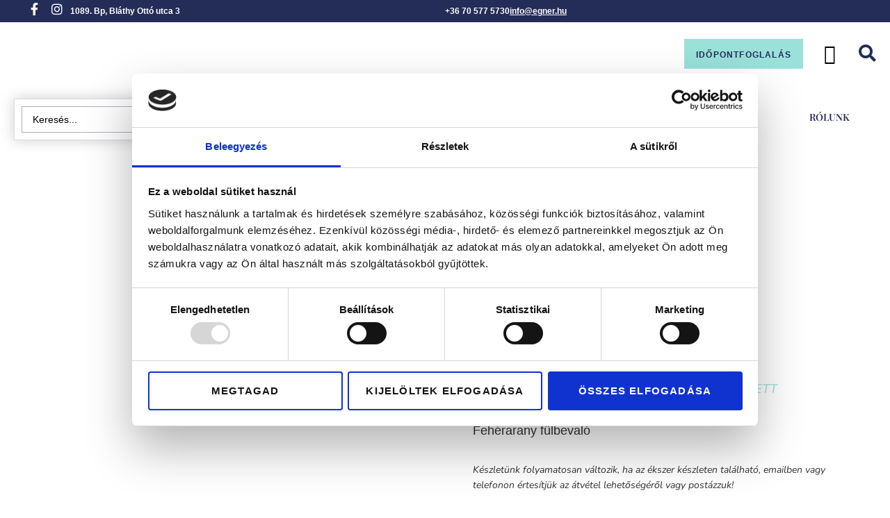

--- FILE ---
content_type: text/html; charset=UTF-8
request_url: https://egner.hu/termek/polett/
body_size: 41790
content:
<!doctype html>
<html lang="hu">
<head>
	<meta charset="UTF-8">
	<meta name="viewport" content="width=device-width, initial-scale=1">
	<link rel="profile" href="https://gmpg.org/xfn/11">
	
	<script>(function(w,d,s,l,i){w[l]=w[l]||[];w[l].push({'gtm.start':
new Date().getTime(),event:'gtm.js'});var f=d.getElementsByTagName(s)[0],
j=d.createElement(s),dl=l!='dataLayer'?'&l='+l:'';j.async=true;j.src=
'https://www.googletagmanager.com/gtm.js?id='+i+dl;f.parentNode.insertBefore(j,f);
})(window,document,'script','dataLayer','GTM-NH5T38KS');</script>
	
	<script type="text/javascript" data-cookieconsent="ignore">
	window.dataLayer = window.dataLayer || [];

	function gtag() {
		dataLayer.push(arguments);
	}

	gtag("consent", "default", {
		ad_personalization: "denied",
		ad_storage: "denied",
		ad_user_data: "denied",
		analytics_storage: "denied",
		functionality_storage: "denied",
		personalization_storage: "denied",
		security_storage: "granted",
		wait_for_update: 500,
	});
	gtag("set", "ads_data_redaction", true);
	</script>
<script type="text/javascript"
		id="Cookiebot"
		src="https://consent.cookiebot.com/uc.js"
		data-implementation="wp"
		data-cbid="b0a32366-d466-4940-9774-550ede3e2844"
						data-culture="HU"
				data-blockingmode="auto"
	></script>
<meta name='robots' content='index, follow, max-image-preview:large, max-snippet:-1, max-video-preview:-1' />

	<!-- This site is optimized with the Yoast SEO plugin v26.7 - https://yoast.com/wordpress/plugins/seo/ -->
	<title>POLETT - Égner Ékszer</title>
	<link rel="canonical" href="https://egner.hu/termek/polett/" />
	<meta property="og:locale" content="hu_HU" />
	<meta property="og:type" content="article" />
	<meta property="og:title" content="POLETT - Égner Ékszer" />
	<meta property="og:description" content="Fehérarany fülbevaló" />
	<meta property="og:url" content="https://egner.hu/termek/polett/" />
	<meta property="og:site_name" content="Égner Ékszer" />
	<meta property="article:publisher" content="https://www.facebook.com/GNER-kszer-108410485071694" />
	<meta property="article:modified_time" content="2025-11-07T08:20:17+00:00" />
	<meta property="og:image" content="http://egner.hu/wp-content/uploads/2022/08/Polett_F_1.jpg" />
	<meta property="og:image:width" content="1600" />
	<meta property="og:image:height" content="1600" />
	<meta property="og:image:type" content="image/jpeg" />
	<meta name="twitter:card" content="summary_large_image" />
	<script type="application/ld+json" class="yoast-schema-graph">{"@context":"https://schema.org","@graph":[{"@type":"WebPage","@id":"https://egner.hu/termek/polett/","url":"https://egner.hu/termek/polett/","name":"POLETT - Égner Ékszer","isPartOf":{"@id":"https://egner.hu/#website"},"primaryImageOfPage":{"@id":"https://egner.hu/termek/polett/#primaryimage"},"image":{"@id":"https://egner.hu/termek/polett/#primaryimage"},"thumbnailUrl":"https://egner.hu/wp-content/uploads/2022/08/Polett_F_1.jpg","datePublished":"2025-11-07T08:20:15+00:00","dateModified":"2025-11-07T08:20:17+00:00","breadcrumb":{"@id":"https://egner.hu/termek/polett/#breadcrumb"},"inLanguage":"hu","potentialAction":[{"@type":"ReadAction","target":["https://egner.hu/termek/polett/"]}]},{"@type":"ImageObject","inLanguage":"hu","@id":"https://egner.hu/termek/polett/#primaryimage","url":"https://egner.hu/wp-content/uploads/2022/08/Polett_F_1.jpg","contentUrl":"https://egner.hu/wp-content/uploads/2022/08/Polett_F_1.jpg","width":1600,"height":1600},{"@type":"BreadcrumbList","@id":"https://egner.hu/termek/polett/#breadcrumb","itemListElement":[{"@type":"ListItem","position":1,"name":"Kezdőlap","item":"https://egner.hu/"},{"@type":"ListItem","position":2,"name":"Üzlet","item":"https://egner.hu/uzlet/"},{"@type":"ListItem","position":3,"name":"POLETT"}]},{"@type":"WebSite","@id":"https://egner.hu/#website","url":"https://egner.hu/","name":"Égner Ékszer","description":"","publisher":{"@id":"https://egner.hu/#organization"},"potentialAction":[{"@type":"SearchAction","target":{"@type":"EntryPoint","urlTemplate":"https://egner.hu/?s={search_term_string}"},"query-input":{"@type":"PropertyValueSpecification","valueRequired":true,"valueName":"search_term_string"}}],"inLanguage":"hu"},{"@type":"Organization","@id":"https://egner.hu/#organization","name":"Égner Ékszer","url":"https://egner.hu/","logo":{"@type":"ImageObject","inLanguage":"hu","@id":"https://egner.hu/#/schema/logo/image/","url":"https://egner.hu/wp-content/uploads/2022/06/EGNER_logo_ALAP.svg","contentUrl":"https://egner.hu/wp-content/uploads/2022/06/EGNER_logo_ALAP.svg","width":165.3448,"height":162.05183,"caption":"Égner Ékszer"},"image":{"@id":"https://egner.hu/#/schema/logo/image/"},"sameAs":["https://www.facebook.com/GNER-kszer-108410485071694","https://www.instagram.com/egner_ekszer/"]}]}</script>
	<!-- / Yoast SEO plugin. -->


<link rel='dns-prefetch' href='//www.googletagmanager.com' />
<link rel="alternate" type="application/rss+xml" title="Égner Ékszer &raquo; hírcsatorna" href="https://egner.hu/feed/" />
<link rel="alternate" type="application/rss+xml" title="Égner Ékszer &raquo; hozzászólás hírcsatorna" href="https://egner.hu/comments/feed/" />
<link rel="alternate" type="application/rss+xml" title="Égner Ékszer &raquo; POLETT hozzászólás hírcsatorna" href="https://egner.hu/termek/polett/feed/" />
<link rel="alternate" title="oEmbed (JSON)" type="application/json+oembed" href="https://egner.hu/wp-json/oembed/1.0/embed?url=https%3A%2F%2Fegner.hu%2Ftermek%2Fpolett%2F" />
<link rel="alternate" title="oEmbed (XML)" type="text/xml+oembed" href="https://egner.hu/wp-json/oembed/1.0/embed?url=https%3A%2F%2Fegner.hu%2Ftermek%2Fpolett%2F&#038;format=xml" />
<style id='wp-img-auto-sizes-contain-inline-css'>
img:is([sizes=auto i],[sizes^="auto," i]){contain-intrinsic-size:3000px 1500px}
/*# sourceURL=wp-img-auto-sizes-contain-inline-css */
</style>
<link rel='stylesheet' id='vp-woo-pont-picker-block-css' href='https://egner.hu/wp-content/plugins/hungarian-pickup-points-for-woocommerce/build/style-pont-picker-block.css?ver=4.0.4' media='all' />
<link rel='stylesheet' id='vat-number-block-css' href='https://egner.hu/wp-content/plugins/integration-for-szamlazzhu-woocommerce/build/style-vat-number-block.css?ver=6.1.15' media='all' />
<link rel='stylesheet' id='jet-engine-wc-meta-boxes-css' href='https://egner.hu/wp-content/plugins/jet-engine/includes/compatibility/packages/woocommerce/inc/assets/css/admin/meta-boxes.css?ver=3.8.2.1' media='all' />
<link rel='stylesheet' id='fluentform-elementor-widget-css' href='https://egner.hu/wp-content/plugins/fluentform/assets/css/fluent-forms-elementor-widget.css?ver=6.1.14' media='all' />
<link rel='stylesheet' id='swiper-css' href='https://egner.hu/wp-content/plugins/elementor/assets/lib/swiper/v8/css/swiper.min.css?ver=8.4.5' media='all' />
<link rel='stylesheet' id='e-swiper-css' href='https://egner.hu/wp-content/plugins/elementor/assets/css/conditionals/e-swiper.min.css?ver=3.34.1' media='all' />
<link rel='stylesheet' id='elementor-icons-shared-0-css' href='https://egner.hu/wp-content/plugins/elementor/assets/lib/font-awesome/css/fontawesome.min.css?ver=5.15.3' media='all' />
<link rel='stylesheet' id='elementor-icons-fa-solid-css' href='https://egner.hu/wp-content/plugins/elementor/assets/lib/font-awesome/css/solid.min.css?ver=5.15.3' media='all' />
<style id='wp-emoji-styles-inline-css'>

	img.wp-smiley, img.emoji {
		display: inline !important;
		border: none !important;
		box-shadow: none !important;
		height: 1em !important;
		width: 1em !important;
		margin: 0 0.07em !important;
		vertical-align: -0.1em !important;
		background: none !important;
		padding: 0 !important;
	}
/*# sourceURL=wp-emoji-styles-inline-css */
</style>
<link rel='stylesheet' id='wp-block-library-css' href='https://egner.hu/wp-includes/css/dist/block-library/style.min.css?ver=6.9' media='all' />
<link rel='stylesheet' id='jet-engine-frontend-css' href='https://egner.hu/wp-content/plugins/jet-engine/assets/css/frontend.css?ver=3.8.2.1' media='all' />
<style id='global-styles-inline-css'>
:root{--wp--preset--aspect-ratio--square: 1;--wp--preset--aspect-ratio--4-3: 4/3;--wp--preset--aspect-ratio--3-4: 3/4;--wp--preset--aspect-ratio--3-2: 3/2;--wp--preset--aspect-ratio--2-3: 2/3;--wp--preset--aspect-ratio--16-9: 16/9;--wp--preset--aspect-ratio--9-16: 9/16;--wp--preset--color--black: #000000;--wp--preset--color--cyan-bluish-gray: #abb8c3;--wp--preset--color--white: #ffffff;--wp--preset--color--pale-pink: #f78da7;--wp--preset--color--vivid-red: #cf2e2e;--wp--preset--color--luminous-vivid-orange: #ff6900;--wp--preset--color--luminous-vivid-amber: #fcb900;--wp--preset--color--light-green-cyan: #7bdcb5;--wp--preset--color--vivid-green-cyan: #00d084;--wp--preset--color--pale-cyan-blue: #8ed1fc;--wp--preset--color--vivid-cyan-blue: #0693e3;--wp--preset--color--vivid-purple: #9b51e0;--wp--preset--gradient--vivid-cyan-blue-to-vivid-purple: linear-gradient(135deg,rgb(6,147,227) 0%,rgb(155,81,224) 100%);--wp--preset--gradient--light-green-cyan-to-vivid-green-cyan: linear-gradient(135deg,rgb(122,220,180) 0%,rgb(0,208,130) 100%);--wp--preset--gradient--luminous-vivid-amber-to-luminous-vivid-orange: linear-gradient(135deg,rgb(252,185,0) 0%,rgb(255,105,0) 100%);--wp--preset--gradient--luminous-vivid-orange-to-vivid-red: linear-gradient(135deg,rgb(255,105,0) 0%,rgb(207,46,46) 100%);--wp--preset--gradient--very-light-gray-to-cyan-bluish-gray: linear-gradient(135deg,rgb(238,238,238) 0%,rgb(169,184,195) 100%);--wp--preset--gradient--cool-to-warm-spectrum: linear-gradient(135deg,rgb(74,234,220) 0%,rgb(151,120,209) 20%,rgb(207,42,186) 40%,rgb(238,44,130) 60%,rgb(251,105,98) 80%,rgb(254,248,76) 100%);--wp--preset--gradient--blush-light-purple: linear-gradient(135deg,rgb(255,206,236) 0%,rgb(152,150,240) 100%);--wp--preset--gradient--blush-bordeaux: linear-gradient(135deg,rgb(254,205,165) 0%,rgb(254,45,45) 50%,rgb(107,0,62) 100%);--wp--preset--gradient--luminous-dusk: linear-gradient(135deg,rgb(255,203,112) 0%,rgb(199,81,192) 50%,rgb(65,88,208) 100%);--wp--preset--gradient--pale-ocean: linear-gradient(135deg,rgb(255,245,203) 0%,rgb(182,227,212) 50%,rgb(51,167,181) 100%);--wp--preset--gradient--electric-grass: linear-gradient(135deg,rgb(202,248,128) 0%,rgb(113,206,126) 100%);--wp--preset--gradient--midnight: linear-gradient(135deg,rgb(2,3,129) 0%,rgb(40,116,252) 100%);--wp--preset--font-size--small: 13px;--wp--preset--font-size--medium: 20px;--wp--preset--font-size--large: 36px;--wp--preset--font-size--x-large: 42px;--wp--preset--spacing--20: 0.44rem;--wp--preset--spacing--30: 0.67rem;--wp--preset--spacing--40: 1rem;--wp--preset--spacing--50: 1.5rem;--wp--preset--spacing--60: 2.25rem;--wp--preset--spacing--70: 3.38rem;--wp--preset--spacing--80: 5.06rem;--wp--preset--shadow--natural: 6px 6px 9px rgba(0, 0, 0, 0.2);--wp--preset--shadow--deep: 12px 12px 50px rgba(0, 0, 0, 0.4);--wp--preset--shadow--sharp: 6px 6px 0px rgba(0, 0, 0, 0.2);--wp--preset--shadow--outlined: 6px 6px 0px -3px rgb(255, 255, 255), 6px 6px rgb(0, 0, 0);--wp--preset--shadow--crisp: 6px 6px 0px rgb(0, 0, 0);}:root { --wp--style--global--content-size: 800px;--wp--style--global--wide-size: 1200px; }:where(body) { margin: 0; }.wp-site-blocks > .alignleft { float: left; margin-right: 2em; }.wp-site-blocks > .alignright { float: right; margin-left: 2em; }.wp-site-blocks > .aligncenter { justify-content: center; margin-left: auto; margin-right: auto; }:where(.wp-site-blocks) > * { margin-block-start: 24px; margin-block-end: 0; }:where(.wp-site-blocks) > :first-child { margin-block-start: 0; }:where(.wp-site-blocks) > :last-child { margin-block-end: 0; }:root { --wp--style--block-gap: 24px; }:root :where(.is-layout-flow) > :first-child{margin-block-start: 0;}:root :where(.is-layout-flow) > :last-child{margin-block-end: 0;}:root :where(.is-layout-flow) > *{margin-block-start: 24px;margin-block-end: 0;}:root :where(.is-layout-constrained) > :first-child{margin-block-start: 0;}:root :where(.is-layout-constrained) > :last-child{margin-block-end: 0;}:root :where(.is-layout-constrained) > *{margin-block-start: 24px;margin-block-end: 0;}:root :where(.is-layout-flex){gap: 24px;}:root :where(.is-layout-grid){gap: 24px;}.is-layout-flow > .alignleft{float: left;margin-inline-start: 0;margin-inline-end: 2em;}.is-layout-flow > .alignright{float: right;margin-inline-start: 2em;margin-inline-end: 0;}.is-layout-flow > .aligncenter{margin-left: auto !important;margin-right: auto !important;}.is-layout-constrained > .alignleft{float: left;margin-inline-start: 0;margin-inline-end: 2em;}.is-layout-constrained > .alignright{float: right;margin-inline-start: 2em;margin-inline-end: 0;}.is-layout-constrained > .aligncenter{margin-left: auto !important;margin-right: auto !important;}.is-layout-constrained > :where(:not(.alignleft):not(.alignright):not(.alignfull)){max-width: var(--wp--style--global--content-size);margin-left: auto !important;margin-right: auto !important;}.is-layout-constrained > .alignwide{max-width: var(--wp--style--global--wide-size);}body .is-layout-flex{display: flex;}.is-layout-flex{flex-wrap: wrap;align-items: center;}.is-layout-flex > :is(*, div){margin: 0;}body .is-layout-grid{display: grid;}.is-layout-grid > :is(*, div){margin: 0;}body{padding-top: 0px;padding-right: 0px;padding-bottom: 0px;padding-left: 0px;}a:where(:not(.wp-element-button)){text-decoration: underline;}:root :where(.wp-element-button, .wp-block-button__link){background-color: #32373c;border-width: 0;color: #fff;font-family: inherit;font-size: inherit;font-style: inherit;font-weight: inherit;letter-spacing: inherit;line-height: inherit;padding-top: calc(0.667em + 2px);padding-right: calc(1.333em + 2px);padding-bottom: calc(0.667em + 2px);padding-left: calc(1.333em + 2px);text-decoration: none;text-transform: inherit;}.has-black-color{color: var(--wp--preset--color--black) !important;}.has-cyan-bluish-gray-color{color: var(--wp--preset--color--cyan-bluish-gray) !important;}.has-white-color{color: var(--wp--preset--color--white) !important;}.has-pale-pink-color{color: var(--wp--preset--color--pale-pink) !important;}.has-vivid-red-color{color: var(--wp--preset--color--vivid-red) !important;}.has-luminous-vivid-orange-color{color: var(--wp--preset--color--luminous-vivid-orange) !important;}.has-luminous-vivid-amber-color{color: var(--wp--preset--color--luminous-vivid-amber) !important;}.has-light-green-cyan-color{color: var(--wp--preset--color--light-green-cyan) !important;}.has-vivid-green-cyan-color{color: var(--wp--preset--color--vivid-green-cyan) !important;}.has-pale-cyan-blue-color{color: var(--wp--preset--color--pale-cyan-blue) !important;}.has-vivid-cyan-blue-color{color: var(--wp--preset--color--vivid-cyan-blue) !important;}.has-vivid-purple-color{color: var(--wp--preset--color--vivid-purple) !important;}.has-black-background-color{background-color: var(--wp--preset--color--black) !important;}.has-cyan-bluish-gray-background-color{background-color: var(--wp--preset--color--cyan-bluish-gray) !important;}.has-white-background-color{background-color: var(--wp--preset--color--white) !important;}.has-pale-pink-background-color{background-color: var(--wp--preset--color--pale-pink) !important;}.has-vivid-red-background-color{background-color: var(--wp--preset--color--vivid-red) !important;}.has-luminous-vivid-orange-background-color{background-color: var(--wp--preset--color--luminous-vivid-orange) !important;}.has-luminous-vivid-amber-background-color{background-color: var(--wp--preset--color--luminous-vivid-amber) !important;}.has-light-green-cyan-background-color{background-color: var(--wp--preset--color--light-green-cyan) !important;}.has-vivid-green-cyan-background-color{background-color: var(--wp--preset--color--vivid-green-cyan) !important;}.has-pale-cyan-blue-background-color{background-color: var(--wp--preset--color--pale-cyan-blue) !important;}.has-vivid-cyan-blue-background-color{background-color: var(--wp--preset--color--vivid-cyan-blue) !important;}.has-vivid-purple-background-color{background-color: var(--wp--preset--color--vivid-purple) !important;}.has-black-border-color{border-color: var(--wp--preset--color--black) !important;}.has-cyan-bluish-gray-border-color{border-color: var(--wp--preset--color--cyan-bluish-gray) !important;}.has-white-border-color{border-color: var(--wp--preset--color--white) !important;}.has-pale-pink-border-color{border-color: var(--wp--preset--color--pale-pink) !important;}.has-vivid-red-border-color{border-color: var(--wp--preset--color--vivid-red) !important;}.has-luminous-vivid-orange-border-color{border-color: var(--wp--preset--color--luminous-vivid-orange) !important;}.has-luminous-vivid-amber-border-color{border-color: var(--wp--preset--color--luminous-vivid-amber) !important;}.has-light-green-cyan-border-color{border-color: var(--wp--preset--color--light-green-cyan) !important;}.has-vivid-green-cyan-border-color{border-color: var(--wp--preset--color--vivid-green-cyan) !important;}.has-pale-cyan-blue-border-color{border-color: var(--wp--preset--color--pale-cyan-blue) !important;}.has-vivid-cyan-blue-border-color{border-color: var(--wp--preset--color--vivid-cyan-blue) !important;}.has-vivid-purple-border-color{border-color: var(--wp--preset--color--vivid-purple) !important;}.has-vivid-cyan-blue-to-vivid-purple-gradient-background{background: var(--wp--preset--gradient--vivid-cyan-blue-to-vivid-purple) !important;}.has-light-green-cyan-to-vivid-green-cyan-gradient-background{background: var(--wp--preset--gradient--light-green-cyan-to-vivid-green-cyan) !important;}.has-luminous-vivid-amber-to-luminous-vivid-orange-gradient-background{background: var(--wp--preset--gradient--luminous-vivid-amber-to-luminous-vivid-orange) !important;}.has-luminous-vivid-orange-to-vivid-red-gradient-background{background: var(--wp--preset--gradient--luminous-vivid-orange-to-vivid-red) !important;}.has-very-light-gray-to-cyan-bluish-gray-gradient-background{background: var(--wp--preset--gradient--very-light-gray-to-cyan-bluish-gray) !important;}.has-cool-to-warm-spectrum-gradient-background{background: var(--wp--preset--gradient--cool-to-warm-spectrum) !important;}.has-blush-light-purple-gradient-background{background: var(--wp--preset--gradient--blush-light-purple) !important;}.has-blush-bordeaux-gradient-background{background: var(--wp--preset--gradient--blush-bordeaux) !important;}.has-luminous-dusk-gradient-background{background: var(--wp--preset--gradient--luminous-dusk) !important;}.has-pale-ocean-gradient-background{background: var(--wp--preset--gradient--pale-ocean) !important;}.has-electric-grass-gradient-background{background: var(--wp--preset--gradient--electric-grass) !important;}.has-midnight-gradient-background{background: var(--wp--preset--gradient--midnight) !important;}.has-small-font-size{font-size: var(--wp--preset--font-size--small) !important;}.has-medium-font-size{font-size: var(--wp--preset--font-size--medium) !important;}.has-large-font-size{font-size: var(--wp--preset--font-size--large) !important;}.has-x-large-font-size{font-size: var(--wp--preset--font-size--x-large) !important;}
:root :where(.wp-block-pullquote){font-size: 1.5em;line-height: 1.6;}
/*# sourceURL=global-styles-inline-css */
</style>
<link rel='stylesheet' id='photoswipe-css' href='https://egner.hu/wp-content/plugins/woocommerce/assets/css/photoswipe/photoswipe.min.css?ver=10.4.3' media='all' />
<link rel='stylesheet' id='photoswipe-default-skin-css' href='https://egner.hu/wp-content/plugins/woocommerce/assets/css/photoswipe/default-skin/default-skin.min.css?ver=10.4.3' media='all' />
<link rel='stylesheet' id='woocommerce-layout-css' href='https://egner.hu/wp-content/plugins/woocommerce/assets/css/woocommerce-layout.css?ver=10.4.3' media='all' />
<link rel='stylesheet' id='woocommerce-smallscreen-css' href='https://egner.hu/wp-content/plugins/woocommerce/assets/css/woocommerce-smallscreen.css?ver=10.4.3' media='only screen and (max-width: 768px)' />
<link rel='stylesheet' id='woocommerce-general-css' href='https://egner.hu/wp-content/plugins/woocommerce/assets/css/woocommerce.css?ver=10.4.3' media='all' />
<style id='woocommerce-inline-inline-css'>
.woocommerce form .form-row .required { visibility: visible; }
/*# sourceURL=woocommerce-inline-inline-css */
</style>
<link rel='stylesheet' id='woo-variation-swatches-css' href='https://egner.hu/wp-content/plugins/woo-variation-swatches/assets/css/frontend.min.css?ver=1764593109' media='all' />
<style id='woo-variation-swatches-inline-css'>
:root {
--wvs-tick:url("data:image/svg+xml;utf8,%3Csvg filter='drop-shadow(0px 0px 2px rgb(0 0 0 / .8))' xmlns='http://www.w3.org/2000/svg'  viewBox='0 0 30 30'%3E%3Cpath fill='none' stroke='%23ffffff' stroke-linecap='round' stroke-linejoin='round' stroke-width='4' d='M4 16L11 23 27 7'/%3E%3C/svg%3E");

--wvs-cross:url("data:image/svg+xml;utf8,%3Csvg filter='drop-shadow(0px 0px 5px rgb(255 255 255 / .6))' xmlns='http://www.w3.org/2000/svg' width='72px' height='72px' viewBox='0 0 24 24'%3E%3Cpath fill='none' stroke='%23ff0000' stroke-linecap='round' stroke-width='0.6' d='M5 5L19 19M19 5L5 19'/%3E%3C/svg%3E");
--wvs-single-product-item-width:30px;
--wvs-single-product-item-height:30px;
--wvs-single-product-item-font-size:16px}
/*# sourceURL=woo-variation-swatches-inline-css */
</style>
<link rel='stylesheet' id='select2-css' href='https://egner.hu/wp-content/plugins/woocommerce/assets/css/select2.css?ver=10.4.3' media='all' />
<link rel='stylesheet' id='lightslider-css' href='https://egner.hu/wp-content/plugins/woocommerce-side-cart-premium/assets/library/lightslider/css/lightslider.css?ver=1.0' media='all' />
<link rel='stylesheet' id='xoo-wsc-fonts-css' href='https://egner.hu/wp-content/plugins/woocommerce-side-cart-premium/assets/css/xoo-wsc-fonts.css?ver=4.7.6' media='all' />
<link rel='stylesheet' id='xoo-wsc-style-css' href='https://egner.hu/wp-content/plugins/woocommerce-side-cart-premium/assets/css/xoo-wsc-style.css?ver=4.7.6' media='all' />
<style id='xoo-wsc-style-inline-css'>
a.xoo-wsc-ft-btn:nth-child(3){
		grid-column: 1/-1;
	}
.xoo-wsc-sp-left-col img, .xoo-wsc-sp-left-col{
	max-width: 80px;
}

.xoo-wsc-sp-right-col{
	font-size: 14px;
}

.xoo-wsc-sp-container, .xoo-wsc-dr-sp{
	background-color: #eee;
}





.xoo-wsc-ft-buttons-cont a.xoo-wsc-ft-btn, .xoo-wsc-markup .xoo-wsc-btn, .xoo-wsc-markup .woocommerce-shipping-calculator button[type="submit"] {
	background-color: #000000;
	color: #ffffff;
	border: 2px solid #ffffff;
	padding: 10px 20px;
}

.xoo-wsc-ft-buttons-cont a.xoo-wsc-ft-btn:hover, .xoo-wsc-markup .xoo-wsc-btn:hover, .xoo-wsc-markup .woocommerce-shipping-calculator button[type="submit"]:hover {
	background-color: #ffffff;
	color: #000000;
	border: 2px solid #000000;
}


 

.xoo-wsc-footer{
	background-color: #ffffff;
	color: #000000;
	padding: 10px 20px;
	box-shadow: 0 -5px 10px #0000001a;
}

.xoo-wsc-footer, .xoo-wsc-footer a, .xoo-wsc-footer .amount{
	font-size: 15px;
}

.xoo-wsc-ft-buttons-cont{
	grid-template-columns: 2fr 2fr;
}

.xoo-wsc-basket{
	bottom: 12px;
	right: 1px;
	background-color: #ffffff;
	color: #000000;
	box-shadow: 0px 0px 15px 2px #0000001a;
	border-radius: 50%;
	display: flex;
	width: 60px;
	height: 60px;
}


.xoo-wsc-bki{
	font-size: 30px}

.xoo-wsc-items-count{
	top: -10px;
	left: -10px;
}

.xoo-wsc-items-count, .xoo-wsch-items-count, .xoo-wsch-save-count{
	background-color: #000000;
	color: #ffffff;
}

.xoo-wsc-container, .xoo-wsc-slider, .xoo-wsc-drawer{
	max-width: 400px;
	right: -400px;
	top: 0;bottom: 0;
	bottom: 0;
	font-family: }

.xoo-wsc-drawer{
	max-width: 350px;
}

.xoo-wsc-cart-active .xoo-wsc-container, .xoo-wsc-slider-active .xoo-wsc-slider{
	right: 0;
}

.xoo-wsc-drawer-active .xoo-wsc-drawer{
	right: 400px;
}
.xoo-wsc-drawer{
	right: 0;
}


.xoo-wsc-cart-active .xoo-wsc-basket{
	right: 400px;
}

span.xoo-wsch-icon{
	font-size: 26px;
}


.xoo-wsch-text{
	font-size: 22px;
}

.xoo-wsc-header, .xoo-wsc-drawer-header, .xoo-wsc-sl-heading{
	color: #000000;
	background-color: #ffffff;
	border-bottom: 2px solid #eee;
}


.xoo-wsc-body{
	background-color: #f8f9fa;
}

.xoo-wsc-body, .xoo-wsc-body span.amount, .xoo-wsc-body a{
	font-size: 16px;
	color: #000000;
}

.xoo-wsc-product, .xoo-wsc-sp-product, .xoo-wsc-savl-product{
	padding: 15px;
	margin: 10px 15px;
	border-radius: 5px;
	box-shadow: 0 2px 2px #00000005;
	background-color: #ffffff;
}

.xoo-wsc-body .xoo-wsc-ft-totals{
	padding: 15px;
	margin: 10px 15px;
}

.xoo-wsc-product-cont{
	padding: 10px 10px;
}

.xoo-wsc-products:not(.xoo-wsc-pattern-card) .xoo-wsc-img-col{
	width: 28%;
}

.xoo-wsc-pattern-card .xoo-wsc-img-col img{
	max-width: 100%;
	height: auto;
}

.xoo-wsc-products:not(.xoo-wsc-pattern-card) .xoo-wsc-sum-col{
	width: 72%;
}

.xoo-wsc-pattern-card .xoo-wsc-product-cont{
	width: 50% 
}

@media only screen and (max-width: 600px) {
	.xoo-wsc-pattern-card .xoo-wsc-product-cont  {
		width: 50%;
	}
}


.xoo-wsc-pattern-card .xoo-wsc-product{
	border: 0;
	box-shadow: 0px 10px 15px -12px #0000001a;
}


.xoo-wsc-sm-front, .xoo-wsc-card-actionbar > *{
	background-color: #eee;
}
.xoo-wsc-pattern-card, .xoo-wsc-sm-front{
	border-bottom-left-radius: 5px;
	border-bottom-right-radius: 5px;
}
.xoo-wsc-pattern-card, .xoo-wsc-img-col img, .xoo-wsc-img-col, .xoo-wsc-sm-back-cont{
	border-top-left-radius: 5px;
	border-top-right-radius: 5px;
}
.xoo-wsc-sm-back{
	background-color: #fff;
}
.xoo-wsc-pattern-card, .xoo-wsc-pattern-card a, .xoo-wsc-pattern-card .amount{
	font-size: 16px;
}

.xoo-wsc-body .xoo-wsc-sm-front, .xoo-wsc-body .xoo-wsc-sm-front a, .xoo-wsc-body .xoo-wsc-sm-front .amount, .xoo-wsc-card-actionbar{
	color: #000;
}

.xoo-wsc-sm-back, .xoo-wsc-sm-back a, .xoo-wsc-sm-back .amount{
	color: #000;
}


.magictime {
    animation-duration: 0.5s;
}



.xoo-wsc-sum-col{
	justify-content: center;
}

/***** Quantity *****/

.xoo-wsc-qty-box{
	max-width: 75px;
}

.xoo-wsc-qty-box.xoo-wsc-qtb-square{
	border-color: #000000;
}

input[type="number"].xoo-wsc-qty{
	border-color: #000000;
	background-color: #ffffff;
	color: #000000;
	height: 28px;
	line-height: 28px;
}

input[type="number"].xoo-wsc-qty, .xoo-wsc-qtb-square{
	border-width: 1px;
	border-style: solid;
}
.xoo-wsc-chng{
	background-color: #ffffff;
	color: #000000;
	width: 20px;
}

.xoo-wsc-qtb-circle .xoo-wsc-chng{
	height: 20px;
	line-height: 20px;
}

/** Shortcode **/
.xoo-wsc-sc-count{
	background-color: #000000;
	color: #ffffff;
}

.xoo-wsc-sc-bki{
	font-size: 28px;
	color: #000000;
}
.xoo-wsc-sc-cont{
	color: #000000;
}

.xoo-wsc-sp-column li.xoo-wsc-sp-prod-cont{
	width: 50%;
}







span.xoo-wsc-dtg-icon{
	right: calc(100% - 11px );
}


.xoo-wsc-sp-product{
	background-color: #fff;
}




@media only screen and (max-width: 600px) {
	.xoo-wsc-basket {
	    width: 40px;
	    height: 40px;
	}

	.xoo-wsc-bki {
	    font-size: 20px;
	}

	span.xoo-wsc-items-count {
	    width: 17px;
	    height: 17px;
	    line-height: 17px;
	    top: -7px;
	    left: -7px;
	}
}



.xoo-wsc-markup dl.variation {
	display: block;
}

span.xoo-wsc-gift-ban{
	background-color: #000000;
	color: #ffffff;
}

.xoo-wsc-sl-savelater .xoo-wsc-sl-body {
	background-color: #eee;
}

.xoo-wsc-savl-left-col img, .xoo-wsc-savl-left-col{
	max-width: 80px;
}

.xoo-wsc-savl-column li.xoo-wsc-savl-prod-cont{
	width: 50%;
}

.xoo-wsc-savl-product{
	background-color: #fff;
}

.xoo-wsc-savl-column .xoo-wsc-savl-prod-cont{
	width: 50%;
}


.xoo-wsc-savl-right-col, .xoo-wsc-savl-right-col .amount, .xoo-wsc-savl-right-col a {
	font-size: 16px;
	color: #000;
}



.xoo-wsc-tooltip{
	background-color: #000000;
	color: #ffffff;
	border: 2px solid #ffffff;
	border-width: 1px;
}


			.xoo-wsc-bar-icons i{
				font-size: 12px;
				width: 30px;
				height: 30px;
				line-height: 30px;
			}
			.xoo-wsc-bar-cont, .xoo-wsc-bar-cont .amount{
				font-size: 15px;
			}
		

/*# sourceURL=xoo-wsc-style-inline-css */
</style>
<link rel='stylesheet' id='hello-elementor-theme-style-css' href='https://egner.hu/wp-content/themes/hello-elementor/assets/css/theme.css?ver=3.4.5' media='all' />
<link rel='stylesheet' id='hello-elementor-child-style-css' href='https://egner.hu/wp-content/themes/hello-wpviking-agency/style.css?ver=1.0.0' media='all' />
<link rel='stylesheet' id='hello-elementor-css' href='https://egner.hu/wp-content/themes/hello-elementor/assets/css/reset.css?ver=3.4.5' media='all' />
<link rel='stylesheet' id='hello-elementor-header-footer-css' href='https://egner.hu/wp-content/themes/hello-elementor/assets/css/header-footer.css?ver=3.4.5' media='all' />
<link rel='stylesheet' id='jet-woo-builder-css' href='https://egner.hu/wp-content/plugins/jet-woo-builder/assets/css/frontend.css?ver=2.2.3' media='all' />
<style id='jet-woo-builder-inline-css'>
@font-face {
				font-family: "WooCommerce";
				font-weight: normal;
				font-style: normal;
				src: url("https://egner.hu/wp-content/plugins/woocommerce/assets/fonts/WooCommerce.eot");
				src: url("https://egner.hu/wp-content/plugins/woocommerce/assets/fonts/WooCommerce.eot?#iefix") format("embedded-opentype"),
					 url("https://egner.hu/wp-content/plugins/woocommerce/assets/fonts/WooCommerce.woff") format("woff"),
					 url("https://egner.hu/wp-content/plugins/woocommerce/assets/fonts/WooCommerce.ttf") format("truetype"),
					 url("https://egner.hu/wp-content/plugins/woocommerce/assets/fonts/WooCommerce.svg#WooCommerce") format("svg");
			}
/*# sourceURL=jet-woo-builder-inline-css */
</style>
<link rel='stylesheet' id='jet-woo-builder-frontend-font-css' href='https://egner.hu/wp-content/plugins/jet-woo-builder/assets/css/lib/jetwoobuilder-frontend-font/css/jetwoobuilder-frontend-font.css?ver=2.2.3' media='all' />
<link rel='stylesheet' id='e-animation-shrink-css' href='https://egner.hu/wp-content/plugins/elementor/assets/lib/animations/styles/e-animation-shrink.min.css?ver=3.34.1' media='all' />
<link rel='stylesheet' id='elementor-frontend-css' href='https://egner.hu/wp-content/uploads/elementor/css/custom-frontend.min.css?ver=1768816878' media='all' />
<link rel='stylesheet' id='widget-social-icons-css' href='https://egner.hu/wp-content/plugins/elementor/assets/css/widget-social-icons.min.css?ver=3.34.1' media='all' />
<link rel='stylesheet' id='e-apple-webkit-css' href='https://egner.hu/wp-content/uploads/elementor/css/custom-apple-webkit.min.css?ver=1768816878' media='all' />
<link rel='stylesheet' id='widget-icon-list-css' href='https://egner.hu/wp-content/uploads/elementor/css/custom-widget-icon-list.min.css?ver=1768816878' media='all' />
<link rel='stylesheet' id='widget-image-css' href='https://egner.hu/wp-content/plugins/elementor/assets/css/widget-image.min.css?ver=3.34.1' media='all' />
<link rel='stylesheet' id='widget-nav-menu-css' href='https://egner.hu/wp-content/uploads/elementor/css/custom-pro-widget-nav-menu.min.css?ver=1768816878' media='all' />
<link rel='stylesheet' id='widget-heading-css' href='https://egner.hu/wp-content/plugins/elementor/assets/css/widget-heading.min.css?ver=3.34.1' media='all' />
<link rel='stylesheet' id='widget-woocommerce-product-images-css' href='https://egner.hu/wp-content/plugins/elementor-pro/assets/css/widget-woocommerce-product-images.min.css?ver=3.34.0' media='all' />
<link rel='stylesheet' id='widget-woocommerce-product-price-css' href='https://egner.hu/wp-content/plugins/elementor-pro/assets/css/widget-woocommerce-product-price.min.css?ver=3.34.0' media='all' />
<link rel='stylesheet' id='widget-woocommerce-product-add-to-cart-css' href='https://egner.hu/wp-content/uploads/elementor/css/custom-pro-widget-woocommerce-product-add-to-cart.min.css?ver=1768816878' media='all' />
<link rel='stylesheet' id='widget-image-box-css' href='https://egner.hu/wp-content/uploads/elementor/css/custom-widget-image-box.min.css?ver=1768816878' media='all' />
<link rel='stylesheet' id='widget-woocommerce-product-data-tabs-css' href='https://egner.hu/wp-content/plugins/elementor-pro/assets/css/widget-woocommerce-product-data-tabs.min.css?ver=3.34.0' media='all' />
<link rel='stylesheet' id='widget-woocommerce-products-css' href='https://egner.hu/wp-content/plugins/elementor-pro/assets/css/widget-woocommerce-products.min.css?ver=3.34.0' media='all' />
<link rel='stylesheet' id='elementor-icons-css' href='https://egner.hu/wp-content/plugins/elementor/assets/lib/eicons/css/elementor-icons.min.css?ver=5.45.0' media='all' />
<link rel='stylesheet' id='elementor-post-8-css' href='https://egner.hu/wp-content/uploads/elementor/css/post-8.css?ver=1768816878' media='all' />
<link rel='stylesheet' id='jet-tabs-frontend-css' href='https://egner.hu/wp-content/plugins/jet-tabs/assets/css/jet-tabs-frontend.css?ver=2.2.13' media='all' />
<link rel='stylesheet' id='font-awesome-5-all-css' href='https://egner.hu/wp-content/plugins/elementor/assets/lib/font-awesome/css/all.min.css?ver=3.34.1' media='all' />
<link rel='stylesheet' id='font-awesome-4-shim-css' href='https://egner.hu/wp-content/plugins/elementor/assets/lib/font-awesome/css/v4-shims.min.css?ver=3.34.1' media='all' />
<link rel='stylesheet' id='elementor-post-211-css' href='https://egner.hu/wp-content/uploads/elementor/css/post-211.css?ver=1768816878' media='all' />
<link rel='stylesheet' id='elementor-post-176-css' href='https://egner.hu/wp-content/uploads/elementor/css/post-176.css?ver=1768816878' media='all' />
<link rel='stylesheet' id='elementor-post-354-css' href='https://egner.hu/wp-content/uploads/elementor/css/post-354.css?ver=1768816883' media='all' />
<link rel='stylesheet' id='jquery-chosen-css' href='https://egner.hu/wp-content/plugins/jet-search/assets/lib/chosen/chosen.min.css?ver=1.8.7' media='all' />
<link rel='stylesheet' id='jet-search-css' href='https://egner.hu/wp-content/plugins/jet-search/assets/css/jet-search.css?ver=3.5.16.1' media='all' />
<link rel='stylesheet' id='elementor-gf-local-roboto-css' href='http://egner.hu/wp-content/uploads/elementor/google-fonts/css/roboto.css?ver=1742465476' media='all' />
<link rel='stylesheet' id='elementor-gf-local-robotoslab-css' href='http://egner.hu/wp-content/uploads/elementor/google-fonts/css/robotoslab.css?ver=1742465480' media='all' />
<link rel='stylesheet' id='elementor-gf-local-nunito-css' href='http://egner.hu/wp-content/uploads/elementor/google-fonts/css/nunito.css?ver=1742465484' media='all' />
<link rel='stylesheet' id='elementor-gf-local-playfairdisplay-css' href='http://egner.hu/wp-content/uploads/elementor/google-fonts/css/playfairdisplay.css?ver=1742465487' media='all' />
<link rel='stylesheet' id='elementor-gf-local-lora-css' href='http://egner.hu/wp-content/uploads/elementor/google-fonts/css/lora.css?ver=1742465968' media='all' />
<link rel='stylesheet' id='elementor-icons-fa-brands-css' href='https://egner.hu/wp-content/plugins/elementor/assets/lib/font-awesome/css/brands.min.css?ver=5.15.3' media='all' />
<script src="https://egner.hu/wp-includes/js/jquery/jquery.min.js?ver=3.7.1" id="jquery-core-js"></script>
<script src="https://egner.hu/wp-includes/js/jquery/jquery-migrate.min.js?ver=3.4.1" id="jquery-migrate-js"></script>
<script src="https://egner.hu/wp-includes/js/imagesloaded.min.js?ver=6.9" id="imagesLoaded-js"></script>
<script src="https://egner.hu/wp-content/plugins/woocommerce/assets/js/jquery-blockui/jquery.blockUI.min.js?ver=2.7.0-wc.10.4.3" id="wc-jquery-blockui-js" data-wp-strategy="defer"></script>
<script id="wc-add-to-cart-js-extra">
var wc_add_to_cart_params = {"ajax_url":"/wp-admin/admin-ajax.php","wc_ajax_url":"/?wc-ajax=%%endpoint%%","i18n_view_cart":"Kos\u00e1r","cart_url":"https://egner.hu/kosar/","is_cart":"","cart_redirect_after_add":"no"};
//# sourceURL=wc-add-to-cart-js-extra
</script>
<script src="https://egner.hu/wp-content/plugins/woocommerce/assets/js/frontend/add-to-cart.min.js?ver=10.4.3" id="wc-add-to-cart-js" defer data-wp-strategy="defer"></script>
<script src="https://egner.hu/wp-content/plugins/woocommerce/assets/js/zoom/jquery.zoom.min.js?ver=1.7.21-wc.10.4.3" id="wc-zoom-js" defer data-wp-strategy="defer"></script>
<script src="https://egner.hu/wp-content/plugins/woocommerce/assets/js/flexslider/jquery.flexslider.min.js?ver=2.7.2-wc.10.4.3" id="wc-flexslider-js" defer data-wp-strategy="defer"></script>
<script src="https://egner.hu/wp-content/plugins/woocommerce/assets/js/photoswipe/photoswipe.min.js?ver=4.1.1-wc.10.4.3" id="wc-photoswipe-js" defer data-wp-strategy="defer"></script>
<script src="https://egner.hu/wp-content/plugins/woocommerce/assets/js/photoswipe/photoswipe-ui-default.min.js?ver=4.1.1-wc.10.4.3" id="wc-photoswipe-ui-default-js" defer data-wp-strategy="defer"></script>
<script id="wc-single-product-js-extra">
var wc_single_product_params = {"i18n_required_rating_text":"K\u00e9rlek, v\u00e1lassz egy \u00e9rt\u00e9kel\u00e9st","i18n_rating_options":["1 / 5 csillag","2 / 5 csillag","3 / 5 csillag","4 / 5 csillag","5 / 5 csillag"],"i18n_product_gallery_trigger_text":"View full-screen image gallery","review_rating_required":"yes","flexslider":{"rtl":false,"animation":"slide","smoothHeight":true,"directionNav":false,"controlNav":"thumbnails","slideshow":false,"animationSpeed":500,"animationLoop":false,"allowOneSlide":false},"zoom_enabled":"1","zoom_options":[],"photoswipe_enabled":"1","photoswipe_options":{"shareEl":false,"closeOnScroll":false,"history":false,"hideAnimationDuration":0,"showAnimationDuration":0},"flexslider_enabled":"1"};
//# sourceURL=wc-single-product-js-extra
</script>
<script src="https://egner.hu/wp-content/plugins/woocommerce/assets/js/frontend/single-product.min.js?ver=10.4.3" id="wc-single-product-js" defer data-wp-strategy="defer"></script>
<script src="https://egner.hu/wp-content/plugins/woocommerce/assets/js/js-cookie/js.cookie.min.js?ver=2.1.4-wc.10.4.3" id="wc-js-cookie-js" defer data-wp-strategy="defer"></script>
<script id="woocommerce-js-extra">
var woocommerce_params = {"ajax_url":"/wp-admin/admin-ajax.php","wc_ajax_url":"/?wc-ajax=%%endpoint%%","i18n_password_show":"Jelsz\u00f3 megjelen\u00edt\u00e9se","i18n_password_hide":"Jelsz\u00f3 elrejt\u00e9se"};
//# sourceURL=woocommerce-js-extra
</script>
<script src="https://egner.hu/wp-content/plugins/woocommerce/assets/js/frontend/woocommerce.min.js?ver=10.4.3" id="woocommerce-js" defer data-wp-strategy="defer"></script>
<script src="https://egner.hu/wp-content/plugins/elementor/assets/lib/font-awesome/js/v4-shims.min.js?ver=3.34.1" id="font-awesome-4-shim-js"></script>

<!-- Google tag (gtag.js) snippet added by Site Kit -->
<!-- Google Analytics snippet added by Site Kit -->
<script src="https://www.googletagmanager.com/gtag/js?id=GT-KTBLWD" id="google_gtagjs-js" async></script>
<script id="google_gtagjs-js-after">
window.dataLayer = window.dataLayer || [];function gtag(){dataLayer.push(arguments);}
gtag("set","linker",{"domains":["egner.hu"]});
gtag("js", new Date());
gtag("set", "developer_id.dZTNiMT", true);
gtag("config", "GT-KTBLWD");
//# sourceURL=google_gtagjs-js-after
</script>
<script id="wc-cart-fragments-js-extra">
var wc_cart_fragments_params = {"ajax_url":"/wp-admin/admin-ajax.php","wc_ajax_url":"/?wc-ajax=%%endpoint%%","cart_hash_key":"wc_cart_hash_c29fe51fb1572933b70f7b32ed8352c9","fragment_name":"wc_fragments_c29fe51fb1572933b70f7b32ed8352c9","request_timeout":"5000"};
//# sourceURL=wc-cart-fragments-js-extra
</script>
<script src="https://egner.hu/wp-content/plugins/woocommerce/assets/js/frontend/cart-fragments.min.js?ver=10.4.3" id="wc-cart-fragments-js" defer data-wp-strategy="defer"></script>
<link rel="https://api.w.org/" href="https://egner.hu/wp-json/" /><link rel="alternate" title="JSON" type="application/json" href="https://egner.hu/wp-json/wp/v2/product/67358" /><link rel="EditURI" type="application/rsd+xml" title="RSD" href="https://egner.hu/xmlrpc.php?rsd" />
<meta name="generator" content="WordPress 6.9" />
<meta name="generator" content="WooCommerce 10.4.3" />
<link rel='shortlink' href='https://egner.hu/?p=67358' />
<meta name="generator" content="Site Kit by Google 1.170.0" /><!-- Google site verification - Google for WooCommerce -->
<meta name="google-site-verification" content="CR0-ChxStoDuDrbqf9H0d-3F4t1sW2n3-hhw2Mgrmvc" />
<meta name="description" content="Fehérarany fülbevaló">
	<noscript><style>.woocommerce-product-gallery{ opacity: 1 !important; }</style></noscript>
	<meta name="generator" content="Elementor 3.34.1; features: additional_custom_breakpoints; settings: css_print_method-external, google_font-enabled, font_display-auto">
<script>

document.addEventListener('DOMContentLoaded', function() {
jQuery(function($) {
var mywindow = $(window);
var mypos = mywindow.scrollTop();
let scrolling = false; /* For throlling scroll event */
window.addEventListener('scroll', function() {
scrolling = true;
});
setInterval(() => {
if (scrolling) {
scrolling = false;
if (mypos > 40) {
if (mywindow.scrollTop() > mypos) {
$('#stickyheaders').addClass('headerup');
} else {
$('#stickyheaders').removeClass('headerup');
}
}
mypos = mywindow.scrollTop();
}
}, 150);
});
});

</script>
<style>
#stickyheaders{
transition : transform 0.34s ease;
}
.headerup{
transform: translateY(-110px); /*adjust this value to the height of your header*/
}
</style>

<!-- Meta Pixel Code -->
<script>
!function(f,b,e,v,n,t,s)
{if(f.fbq)return;n=f.fbq=function(){n.callMethod?
n.callMethod.apply(n,arguments):n.queue.push(arguments)};
if(!f._fbq)f._fbq=n;n.push=n;n.loaded=!0;n.version='2.0';
n.queue=[];t=b.createElement(e);t.async=!0;
t.src=v;s=b.getElementsByTagName(e)[0];
s.parentNode.insertBefore(t,s)}(window, document,'script',
'https://connect.facebook.net/en_US/fbevents.js');
fbq('init', '579526273881425');
fbq('track', 'PageView');
</script>
<noscript><img height="1" width="1" style="display:none"
src="https://www.facebook.com/tr?id=579526273881425&ev=PageView&noscript=1"
/></noscript>
<!-- End Meta Pixel Code -->
			<style>
				.e-con.e-parent:nth-of-type(n+4):not(.e-lazyloaded):not(.e-no-lazyload),
				.e-con.e-parent:nth-of-type(n+4):not(.e-lazyloaded):not(.e-no-lazyload) * {
					background-image: none !important;
				}
				@media screen and (max-height: 1024px) {
					.e-con.e-parent:nth-of-type(n+3):not(.e-lazyloaded):not(.e-no-lazyload),
					.e-con.e-parent:nth-of-type(n+3):not(.e-lazyloaded):not(.e-no-lazyload) * {
						background-image: none !important;
					}
				}
				@media screen and (max-height: 640px) {
					.e-con.e-parent:nth-of-type(n+2):not(.e-lazyloaded):not(.e-no-lazyload),
					.e-con.e-parent:nth-of-type(n+2):not(.e-lazyloaded):not(.e-no-lazyload) * {
						background-image: none !important;
					}
				}
			</style>
			<link rel="icon" href="https://egner.hu/wp-content/uploads/2020/11/egner-favicon-100x100.png" sizes="32x32" />
<link rel="icon" href="https://egner.hu/wp-content/uploads/2020/11/egner-favicon-300x300.png" sizes="192x192" />
<link rel="apple-touch-icon" href="https://egner.hu/wp-content/uploads/2020/11/egner-favicon-300x300.png" />
<meta name="msapplication-TileImage" content="https://egner.hu/wp-content/uploads/2020/11/egner-favicon-300x300.png" />
		<style id="wp-custom-css">
			/*Szűrők*/
.tab .elementor-tab-title{
    border: 1px solid #666666 !important;
    padding: 10px !important;
    border-radius: 3px !important  
}

/*termék oldalon a variáció ára*/
.woocommerce div.product p.price, .woocommerce div.product span.price {
    color: #242C58 !important;
}
h1 {
	color:black;
	font-size:25px;
	text-align:center;
	font-weight:bold;

}

/**/

.quantity{
	display: none !important;
}

.woocommerce div.product form.cart .variations td, .woocommerce div.product form.cart .variations th{
    background-color: transparent !important;
    padding-top: 0px !important;
    padding-bottom: 0px !important;
}		</style>
		<style id="hucommerce-theme-fix">
</style>
</head>
<body class="wp-singular product-template-default single single-product postid-67358 wp-custom-logo wp-embed-responsive wp-theme-hello-elementor wp-child-theme-hello-wpviking-agency theme-hello-elementor woocommerce woocommerce-page woocommerce-no-js woo-variation-swatches wvs-behavior-hide wvs-theme-hello-wpviking-agency hello-elementor-default elementor-default elementor-template-full-width elementor-kit-8 elementor-page-354">
	
<!-- Google Tag Manager (noscript) -->
<noscript><iframe src="https://www.googletagmanager.com/ns.html?id=GTM-NH5T38KS"
height="0" width="0" style="display:none;visibility:hidden"></iframe></noscript>
<!-- End Google Tag Manager (noscript) -->


<div class="xoo-wsc-markup-notices">
	<div class="xoo-wsc-notice-container" data-section="markup"><ul class="xoo-wsc-notices"></ul></div></div>
<div class="xoo-wsc-markup xoo-wsc-align-right">

    <div class="xoo-wsc-modal">

        <div class="xoo-wsc-container">
    	           </div>

    	<span class="xoo-wsc-opac"></span>

    </div>

    <div class="xoo-wsc-slider-modal">

        <div class="xoo-wsc-slider">
    	           </div>

    </div>

    <div class="xoo-wsc-drawer-modal">

        <div class="xoo-wsc-drawer">
                    </div>

    </div>
    
</div>
<a class="skip-link screen-reader-text" href="#content">Ugrás a tartalomhoz</a>

		<header data-elementor-type="header" data-elementor-id="211" class="elementor elementor-211 elementor-location-header" data-elementor-post-type="elementor_library">
					<section class="elementor-section elementor-top-section elementor-element elementor-element-a51ae8c elementor-section-content-middle elementor-section-boxed elementor-section-height-default elementor-section-height-default" data-id="a51ae8c" data-element_type="section" data-settings="{&quot;jet_parallax_layout_list&quot;:[],&quot;background_background&quot;:&quot;classic&quot;}">
						<div class="elementor-container elementor-column-gap-default">
					<div class="elementor-column elementor-col-50 elementor-top-column elementor-element elementor-element-39edf82" data-id="39edf82" data-element_type="column">
			<div class="elementor-widget-wrap elementor-element-populated">
						<div class="elementor-element elementor-element-9910676 elementor-widget__width-auto elementor-shape-rounded elementor-grid-0 e-grid-align-center elementor-widget elementor-widget-social-icons" data-id="9910676" data-element_type="widget" data-widget_type="social-icons.default">
				<div class="elementor-widget-container">
							<div class="elementor-social-icons-wrapper elementor-grid" role="list">
							<span class="elementor-grid-item" role="listitem">
					<a class="elementor-icon elementor-social-icon elementor-social-icon-facebook-f elementor-animation-shrink elementor-repeater-item-1f5121e" href="https://www.facebook.com/%C3%89GNER-%C3%89kszer-108410485071694" target="_blank">
						<span class="elementor-screen-only">Facebook-f</span>
						<i aria-hidden="true" class="fab fa-facebook-f"></i>					</a>
				</span>
							<span class="elementor-grid-item" role="listitem">
					<a class="elementor-icon elementor-social-icon elementor-social-icon-instagram elementor-animation-shrink elementor-repeater-item-38568b9" href="https://www.instagram.com/egner_ekszer/" target="_blank">
						<span class="elementor-screen-only">Instagram</span>
						<i aria-hidden="true" class="fab fa-instagram"></i>					</a>
				</span>
					</div>
						</div>
				</div>
				<div class="elementor-element elementor-element-ad736b6 elementor-icon-list--layout-inline elementor-align-start elementor-widget__width-auto elementor-list-item-link-full_width elementor-widget elementor-widget-icon-list" data-id="ad736b6" data-element_type="widget" data-widget_type="icon-list.default">
				<div class="elementor-widget-container">
							<ul class="elementor-icon-list-items elementor-inline-items">
							<li class="elementor-icon-list-item elementor-inline-item">
										<span class="elementor-icon-list-text">1089. Bp, Bláthy Ottó utca 3</span>
									</li>
						</ul>
						</div>
				</div>
					</div>
		</div>
				<div class="elementor-column elementor-col-50 elementor-top-column elementor-element elementor-element-874fb35" data-id="874fb35" data-element_type="column">
			<div class="elementor-widget-wrap elementor-element-populated">
						<div class="elementor-element elementor-element-276743e elementor-icon-list--layout-inline elementor-align-end elementor-list-item-link-full_width elementor-widget elementor-widget-icon-list" data-id="276743e" data-element_type="widget" data-widget_type="icon-list.default">
				<div class="elementor-widget-container">
							<ul class="elementor-icon-list-items elementor-inline-items">
							<li class="elementor-icon-list-item elementor-inline-item">
										<span class="elementor-icon-list-text">+36 70 577 5730</span>
									</li>
								<li class="elementor-icon-list-item elementor-inline-item">
										<span class="elementor-icon-list-text"><u>info@egner.hu</u></span>
									</li>
						</ul>
						</div>
				</div>
					</div>
		</div>
					</div>
		</section>
		<div class="elementor-element elementor-element-6c0369a e-flex e-con-boxed e-con e-parent" data-id="6c0369a" data-element_type="container" data-settings="{&quot;jet_parallax_layout_list&quot;:[]}">
					<div class="e-con-inner">
		<div class="elementor-element elementor-element-243fecf e-con-full elementor-hidden-mobile e-flex e-con e-child" data-id="243fecf" data-element_type="container" data-settings="{&quot;jet_parallax_layout_list&quot;:[]}">
				<div class="elementor-element elementor-element-b811d13 elementor-widget elementor-widget-html" data-id="b811d13" data-element_type="widget" data-widget_type="html.default">
				<div class="elementor-widget-container">
					<script type="text/javascript">
jQuery(document).ready(function() {
// Hide the div
jQuery('#reveal').hide();
jQuery('.rv_button').click(function(e){
e.preventDefault();jQuery("#reveal").slideToggle();
jQuery('.rv_button').toggleClass('opened closed');
});
});
</script>				</div>
				</div>
				</div>
				<div class="elementor-element elementor-element-e231315 elementor-widget__width-initial elementor-widget elementor-widget-theme-site-logo elementor-widget-image" data-id="e231315" data-element_type="widget" data-widget_type="theme-site-logo.default">
				<div class="elementor-widget-container">
											<a href="https://egner.hu">
			<img width="165" height="162" src="https://egner.hu/wp-content/uploads/2022/06/EGNER_logo_ALAP.svg" class="attachment-full size-full wp-image-20496" alt="" data-xooWscFly="fly" />				</a>
											</div>
				</div>
				<div class="elementor-element elementor-element-49ee691 elementor-align-right elementor-mobile-align-justify elementor-widget-mobile__width-inherit elementor-widget elementor-widget-button" data-id="49ee691" data-element_type="widget" data-widget_type="button.default">
				<div class="elementor-widget-container">
									<div class="elementor-button-wrapper">
					<a class="elementor-button elementor-button-link elementor-size-sm" href="http://egner.hu/idopontfoglalas/">
						<span class="elementor-button-content-wrapper">
									<span class="elementor-button-text">Időpontfoglalás</span>
					</span>
					</a>
				</div>
								</div>
				</div>
		<div class="elementor-element elementor-element-e9ed2a8 e-con-full e-flex e-con e-child" data-id="e9ed2a8" data-element_type="container" data-settings="{&quot;jet_parallax_layout_list&quot;:[]}">
				<div class="elementor-element elementor-element-88aeae5 elementor-widget__width-initial elementor-widget-mobile__width-auto elementor-widget elementor-widget-shortcode" data-id="88aeae5" data-element_type="widget" data-widget_type="shortcode.default">
				<div class="elementor-widget-container">
							<div class="elementor-shortcode">

<div class="xoo-wsc-sc-cont">
	<div class="xoo-wsc-cart-trigger">

		

		<div class="xoo-wsc-sc-bkcont">
			
			
									<span class="xoo-wsc-sc-bki xoo-wsc-icon-bag2"></span>
				
			
			
		</div>

		
	</div>
</div>
</div>
						</div>
				</div>
				<div class="elementor-element elementor-element-17402ee rv_button search elementor-widget-tablet__width-initial elementor-view-default elementor-widget elementor-widget-icon" data-id="17402ee" data-element_type="widget" data-widget_type="icon.default">
				<div class="elementor-widget-container">
							<div class="elementor-icon-wrapper">
			<div class="elementor-icon">
			<i aria-hidden="true" class="fas fa-search"></i>			</div>
		</div>
						</div>
				</div>
				</div>
		<div class="elementor-element elementor-element-1d9e961 e-con-full e-flex e-con e-child" data-id="1d9e961" data-element_type="container" id="reveal" data-settings="{&quot;jet_parallax_layout_list&quot;:[],&quot;background_background&quot;:&quot;classic&quot;}">
				<div class="elementor-element elementor-element-035bbde elementor-widget__width-initial kereso elementor-widget-mobile__width-inherit elementor-widget elementor-widget-jet-ajax-search" data-id="035bbde" data-element_type="widget" data-settings="{&quot;results_area_columns&quot;:1}" data-widget_type="jet-ajax-search.default">
				<div class="elementor-widget-container">
					<div class="elementor-jet-ajax-search jet-search">
	<div class="jet_search_listing_grid_hidden_template" style="display: none;">
			</div>

<div class="jet-ajax-search jet-ajax-search--mobile-skin" data-settings="{&quot;symbols_for_start_searching&quot;:2,&quot;search_by_empty_value&quot;:&quot;&quot;,&quot;submit_on_enter&quot;:&quot;&quot;,&quot;search_source&quot;:[&quot;product&quot;],&quot;search_logging&quot;:&quot;&quot;,&quot;search_results_url&quot;:&quot;&quot;,&quot;search_taxonomy&quot;:&quot;&quot;,&quot;include_terms_ids&quot;:[],&quot;exclude_terms_ids&quot;:[],&quot;exclude_posts_ids&quot;:[],&quot;custom_fields_source&quot;:&quot;&quot;,&quot;limit_query&quot;:5,&quot;limit_query_tablet&quot;:&quot;&quot;,&quot;limit_query_mobile&quot;:&quot;&quot;,&quot;limit_query_in_result_area&quot;:25,&quot;results_order_by&quot;:&quot;relevance&quot;,&quot;results_order&quot;:&quot;asc&quot;,&quot;sentence&quot;:&quot;&quot;,&quot;search_in_taxonomy&quot;:&quot;&quot;,&quot;search_in_taxonomy_source&quot;:&quot;&quot;,&quot;results_area_width_by&quot;:&quot;form&quot;,&quot;results_area_custom_width&quot;:&quot;&quot;,&quot;results_area_custom_position&quot;:&quot;&quot;,&quot;results_area_columns&quot;:1,&quot;results_area_columns_tablet&quot;:&quot;&quot;,&quot;results_area_columns_mobile&quot;:&quot;&quot;,&quot;results_area_columns_mobile_portrait&quot;:&quot;&quot;,&quot;thumbnail_visible&quot;:&quot;yes&quot;,&quot;thumbnail_size&quot;:&quot;full&quot;,&quot;thumbnail_placeholder&quot;:{&quot;url&quot;:&quot;https:\/\/egner.hu\/wp-content\/plugins\/elementor\/assets\/images\/placeholder.png&quot;,&quot;id&quot;:&quot;&quot;,&quot;size&quot;:&quot;&quot;},&quot;post_content_source&quot;:&quot;content&quot;,&quot;post_content_custom_field_key&quot;:&quot;&quot;,&quot;post_content_length&quot;:15,&quot;show_product_price&quot;:&quot;&quot;,&quot;show_product_rating&quot;:&quot;&quot;,&quot;show_add_to_cart&quot;:&quot;&quot;,&quot;show_result_new_tab&quot;:&quot;&quot;,&quot;highlight_searched_text&quot;:&quot;&quot;,&quot;listing_id&quot;:&quot;&quot;,&quot;bullet_pagination&quot;:&quot;&quot;,&quot;number_pagination&quot;:&quot;&quot;,&quot;navigation_arrows&quot;:&quot;in_header&quot;,&quot;navigation_arrows_type&quot;:&quot;angle&quot;,&quot;show_title_related_meta&quot;:&quot;&quot;,&quot;meta_title_related_position&quot;:&quot;&quot;,&quot;title_related_meta&quot;:&quot;&quot;,&quot;show_content_related_meta&quot;:&quot;&quot;,&quot;meta_content_related_position&quot;:&quot;&quot;,&quot;content_related_meta&quot;:&quot;&quot;,&quot;negative_search&quot;:&quot;Sorry, but nothing matched your search terms.&quot;,&quot;server_error&quot;:&quot;Sorry, but we cannot handle your search query now. Please, try again later!&quot;,&quot;show_search_suggestions&quot;:&quot;&quot;,&quot;search_suggestions_position&quot;:&quot;&quot;,&quot;search_suggestions_source&quot;:&quot;&quot;,&quot;search_suggestions_limits&quot;:&quot;&quot;,&quot;search_suggestions_item_title_length&quot;:&quot;&quot;,&quot;catalog_visibility&quot;:&quot;&quot;,&quot;search_source_terms&quot;:&quot;&quot;,&quot;search_source_terms_title&quot;:&quot;&quot;,&quot;search_source_terms_icon&quot;:&quot;&quot;,&quot;search_source_terms_limit&quot;:&quot;&quot;,&quot;search_source_terms_listing_id&quot;:&quot;&quot;,&quot;search_source_terms_taxonomy&quot;:&quot;&quot;,&quot;search_source_users&quot;:&quot;&quot;,&quot;search_source_users_title&quot;:&quot;&quot;,&quot;search_source_users_icon&quot;:&quot;&quot;,&quot;search_source_users_limit&quot;:&quot;&quot;,&quot;search_source_users_listing_id&quot;:&quot;&quot;}"><form class="jet-ajax-search__form" method="get" action="https://egner.hu/" role="search" target="">
	<div class="jet-ajax-search__fields-holder">
		<div class="jet-ajax-search__field-wrapper">
			<label for="search-input-035bbde" class="screen-reader-text">Search ...</label>
						<input id="search-input-035bbde" class="jet-ajax-search__field" type="search" placeholder="Keresés..." value="" name="s" autocomplete="off" />
							<input type="hidden" value="{&quot;search_source&quot;:&quot;product&quot;}" name="jet_ajax_search_settings" />
										<input type="hidden" value="product" name="post_type" />
			
					</div>
			</div>
	
<button class="jet-ajax-search__submit" type="submit" aria-label="Search submit"><span class="jet-ajax-search__submit-icon jet-ajax-search-icon"><i aria-hidden="true" class="fas fa-search"></i></span></button>
</form>

<div class="jet-ajax-search__results-area" >
	<div class="jet-ajax-search__results-holder">
					<div class="jet-ajax-search__results-header">
				
<button class="jet-ajax-search__results-count" aria-label="View all results"><span></span> Találatok</button>
				<div class="jet-ajax-search__navigation-holder"></div>
			</div>
						<div class="jet-ajax-search__results-list results-area-col-desk-1 results-area-col-tablet-0 results-area-col-mobile-0 results-area-col-mobile-portrait-1" >
			            <div class="jet-ajax-search__results-list-inner "></div>
					</div>
					<div class="jet-ajax-search__results-footer">
									<button class="jet-ajax-search__full-results">Összes találat megtekintése</button>								<div class="jet-ajax-search__navigation-holder"></div>
			</div>
			</div>
	<div class="jet-ajax-search__message"></div>
	
<div class="jet-ajax-search__spinner-holder">
	<div class="jet-ajax-search__spinner">
		<div class="rect rect-1"></div>
		<div class="rect rect-2"></div>
		<div class="rect rect-3"></div>
		<div class="rect rect-4"></div>
		<div class="rect rect-5"></div>
	</div>
</div>
</div>
</div>
</div>				</div>
				</div>
				</div>
				<div class="elementor-element elementor-element-8e45fe2 elementor-nav-menu__align-justify elementor-nav-menu--stretch elementor-nav-menu--dropdown-mobile elementor-widget__width-inherit elementor-widget-mobile__width-initial elementor-nav-menu__text-align-aside elementor-nav-menu--toggle elementor-nav-menu--burger elementor-widget elementor-widget-nav-menu" data-id="8e45fe2" data-element_type="widget" data-settings="{&quot;full_width&quot;:&quot;stretch&quot;,&quot;layout&quot;:&quot;horizontal&quot;,&quot;submenu_icon&quot;:{&quot;value&quot;:&quot;&lt;i class=\&quot;fas fa-caret-down\&quot; aria-hidden=\&quot;true\&quot;&gt;&lt;\/i&gt;&quot;,&quot;library&quot;:&quot;fa-solid&quot;},&quot;toggle&quot;:&quot;burger&quot;}" data-widget_type="nav-menu.default">
				<div class="elementor-widget-container">
								<nav aria-label="Menü" class="elementor-nav-menu--main elementor-nav-menu__container elementor-nav-menu--layout-horizontal e--pointer-underline e--animation-grow">
				<ul id="menu-1-8e45fe2" class="elementor-nav-menu"><li class="menu-item menu-item-type-custom menu-item-object-custom menu-item-has-children menu-item-67463"><a class="elementor-item">Eljegyzési gyűrűk</a>
<ul class="sub-menu elementor-nav-menu--dropdown">
	<li class="menu-item menu-item-type-taxonomy menu-item-object-product_cat menu-item-64467"><a href="https://egner.hu/termekkategoria/eljegyzesi-gyuruk/" class="elementor-sub-item">Minden eljegyzési gyűrű</a></li>
	<li class="menu-item menu-item-type-custom menu-item-object-custom menu-item-67461"><a href="http://egner.hu/termekkategoria/eljegyzesi-gyuruk/?jsf=jet-woo-products-grid&#038;tax=pa_ko-tipusa:399" class="elementor-sub-item">Gyémánt eljegyzési gyűrű</a></li>
	<li class="menu-item menu-item-type-custom menu-item-object-custom menu-item-67462"><a href="http://egner.hu/termekkategoria/eljegyzesi-gyuruk/?jsf=jet-woo-products-grid&#038;tax=pa_ko-tipusa:955" class="elementor-sub-item">Moissanit eljegyzési gyűrű</a></li>
	<li class="menu-item menu-item-type-custom menu-item-object-custom menu-item-76797"><a href="https://egner.hu/termekkategoria/eljegyzesi-gyuruk/?jsf=jet-woo-products-grid&#038;tax=pa_ko-tipusa:2215" class="elementor-sub-item">Labor Gyémánt eljegyzési gyűrű</a></li>
</ul>
</li>
<li class="menu-item menu-item-type-taxonomy menu-item-object-product_cat menu-item-64466"><a href="https://egner.hu/termekkategoria/karikagyuru/" class="elementor-item">Karikagyűrűk</a></li>
<li class="menu-item menu-item-type-custom menu-item-object-custom menu-item-has-children menu-item-64578"><a class="elementor-item">Ékszerek</a>
<ul class="sub-menu elementor-nav-menu--dropdown">
	<li class="menu-item menu-item-type-taxonomy menu-item-object-product_cat menu-item-67567"><a href="https://egner.hu/termekkategoria/divatgyuruk/" class="elementor-sub-item">Divatgyűrűk</a></li>
	<li class="menu-item menu-item-type-taxonomy menu-item-object-product_cat current-product-ancestor current-menu-parent current-product-parent menu-item-67573"><a href="https://egner.hu/termekkategoria/fulbevalok/" class="elementor-sub-item">Fülbevalók</a></li>
	<li class="menu-item menu-item-type-taxonomy menu-item-object-product_cat menu-item-67575"><a href="https://egner.hu/termekkategoria/nyaklancok/" class="elementor-sub-item">Nyakláncok</a></li>
	<li class="menu-item menu-item-type-taxonomy menu-item-object-product_cat menu-item-67572"><a href="https://egner.hu/termekkategoria/medalok/" class="elementor-sub-item">Medálok</a></li>
	<li class="menu-item menu-item-type-taxonomy menu-item-object-product_cat menu-item-67574"><a href="https://egner.hu/termekkategoria/karkoto/" class="elementor-sub-item">Karkötő</a></li>
</ul>
</li>
<li class="menu-item menu-item-type-taxonomy menu-item-object-product_cat menu-item-69542"><a href="https://egner.hu/termekkategoria/befektetesi-arany/" class="elementor-item">Befektetési arany</a></li>
<li class="menu-item menu-item-type-post_type menu-item-object-page menu-item-22990"><a href="https://egner.hu/3d-ekszertervezes/" class="elementor-item">3D ékszertervezés</a></li>
<li class="menu-item menu-item-type-post_type menu-item-object-page menu-item-23015"><a href="https://egner.hu/blog/" class="elementor-item">Blog</a></li>
<li class="menu-item menu-item-type-post_type menu-item-object-page menu-item-has-children menu-item-22955"><a href="https://egner.hu/rolunk/" class="elementor-item">Rólunk</a>
<ul class="sub-menu elementor-nav-menu--dropdown">
	<li class="menu-item menu-item-type-post_type menu-item-object-page menu-item-64693"><a href="https://egner.hu/informaciok/" class="elementor-sub-item">Információk</a></li>
	<li class="menu-item menu-item-type-post_type menu-item-object-page menu-item-22942"><a href="https://egner.hu/kapcsolat/" class="elementor-sub-item">Kapcsolat</a></li>
</ul>
</li>
</ul>			</nav>
					<div class="elementor-menu-toggle" role="button" tabindex="0" aria-label="Menü kapcsoló" aria-expanded="false">
			<i aria-hidden="true" role="presentation" class="elementor-menu-toggle__icon--open eicon-menu-bar"></i><i aria-hidden="true" role="presentation" class="elementor-menu-toggle__icon--close eicon-close"></i>		</div>
					<nav class="elementor-nav-menu--dropdown elementor-nav-menu__container" aria-hidden="true">
				<ul id="menu-2-8e45fe2" class="elementor-nav-menu"><li class="menu-item menu-item-type-custom menu-item-object-custom menu-item-has-children menu-item-67463"><a class="elementor-item" tabindex="-1">Eljegyzési gyűrűk</a>
<ul class="sub-menu elementor-nav-menu--dropdown">
	<li class="menu-item menu-item-type-taxonomy menu-item-object-product_cat menu-item-64467"><a href="https://egner.hu/termekkategoria/eljegyzesi-gyuruk/" class="elementor-sub-item" tabindex="-1">Minden eljegyzési gyűrű</a></li>
	<li class="menu-item menu-item-type-custom menu-item-object-custom menu-item-67461"><a href="http://egner.hu/termekkategoria/eljegyzesi-gyuruk/?jsf=jet-woo-products-grid&#038;tax=pa_ko-tipusa:399" class="elementor-sub-item" tabindex="-1">Gyémánt eljegyzési gyűrű</a></li>
	<li class="menu-item menu-item-type-custom menu-item-object-custom menu-item-67462"><a href="http://egner.hu/termekkategoria/eljegyzesi-gyuruk/?jsf=jet-woo-products-grid&#038;tax=pa_ko-tipusa:955" class="elementor-sub-item" tabindex="-1">Moissanit eljegyzési gyűrű</a></li>
	<li class="menu-item menu-item-type-custom menu-item-object-custom menu-item-76797"><a href="https://egner.hu/termekkategoria/eljegyzesi-gyuruk/?jsf=jet-woo-products-grid&#038;tax=pa_ko-tipusa:2215" class="elementor-sub-item" tabindex="-1">Labor Gyémánt eljegyzési gyűrű</a></li>
</ul>
</li>
<li class="menu-item menu-item-type-taxonomy menu-item-object-product_cat menu-item-64466"><a href="https://egner.hu/termekkategoria/karikagyuru/" class="elementor-item" tabindex="-1">Karikagyűrűk</a></li>
<li class="menu-item menu-item-type-custom menu-item-object-custom menu-item-has-children menu-item-64578"><a class="elementor-item" tabindex="-1">Ékszerek</a>
<ul class="sub-menu elementor-nav-menu--dropdown">
	<li class="menu-item menu-item-type-taxonomy menu-item-object-product_cat menu-item-67567"><a href="https://egner.hu/termekkategoria/divatgyuruk/" class="elementor-sub-item" tabindex="-1">Divatgyűrűk</a></li>
	<li class="menu-item menu-item-type-taxonomy menu-item-object-product_cat current-product-ancestor current-menu-parent current-product-parent menu-item-67573"><a href="https://egner.hu/termekkategoria/fulbevalok/" class="elementor-sub-item" tabindex="-1">Fülbevalók</a></li>
	<li class="menu-item menu-item-type-taxonomy menu-item-object-product_cat menu-item-67575"><a href="https://egner.hu/termekkategoria/nyaklancok/" class="elementor-sub-item" tabindex="-1">Nyakláncok</a></li>
	<li class="menu-item menu-item-type-taxonomy menu-item-object-product_cat menu-item-67572"><a href="https://egner.hu/termekkategoria/medalok/" class="elementor-sub-item" tabindex="-1">Medálok</a></li>
	<li class="menu-item menu-item-type-taxonomy menu-item-object-product_cat menu-item-67574"><a href="https://egner.hu/termekkategoria/karkoto/" class="elementor-sub-item" tabindex="-1">Karkötő</a></li>
</ul>
</li>
<li class="menu-item menu-item-type-taxonomy menu-item-object-product_cat menu-item-69542"><a href="https://egner.hu/termekkategoria/befektetesi-arany/" class="elementor-item" tabindex="-1">Befektetési arany</a></li>
<li class="menu-item menu-item-type-post_type menu-item-object-page menu-item-22990"><a href="https://egner.hu/3d-ekszertervezes/" class="elementor-item" tabindex="-1">3D ékszertervezés</a></li>
<li class="menu-item menu-item-type-post_type menu-item-object-page menu-item-23015"><a href="https://egner.hu/blog/" class="elementor-item" tabindex="-1">Blog</a></li>
<li class="menu-item menu-item-type-post_type menu-item-object-page menu-item-has-children menu-item-22955"><a href="https://egner.hu/rolunk/" class="elementor-item" tabindex="-1">Rólunk</a>
<ul class="sub-menu elementor-nav-menu--dropdown">
	<li class="menu-item menu-item-type-post_type menu-item-object-page menu-item-64693"><a href="https://egner.hu/informaciok/" class="elementor-sub-item" tabindex="-1">Információk</a></li>
	<li class="menu-item menu-item-type-post_type menu-item-object-page menu-item-22942"><a href="https://egner.hu/kapcsolat/" class="elementor-sub-item" tabindex="-1">Kapcsolat</a></li>
</ul>
</li>
</ul>			</nav>
						</div>
				</div>
					</div>
				</div>
				</header>
		<div class="woocommerce-notices-wrapper"></div>		<div data-elementor-type="product" data-elementor-id="354" class="elementor elementor-354 elementor-location-single post-67358 product type-product status-publish has-post-thumbnail product_cat-fulbevalok product_cat-ko-nelkuli-fulbevalo product_tag-doboztermek pa_14k-arany-szine-fix-feher pa_dragakovek-ko-nelkuli pa_gyartasi-ido-keszleten pa_karikagyuru-par-tomege-100-g pa_ko-tipusa-ko-nelkuli pa_kovek-elrendezese-ko-nelkuli pa_termekek-tomege-100-g first instock purchasable product-type-simple product" data-elementor-post-type="elementor_library">
					<section class="elementor-section elementor-top-section elementor-element elementor-element-516f40e elementor-section-boxed elementor-section-height-default elementor-section-height-default" data-id="516f40e" data-element_type="section" data-settings="{&quot;jet_parallax_layout_list&quot;:[],&quot;background_background&quot;:&quot;classic&quot;}">
							<div class="elementor-background-overlay"></div>
							<div class="elementor-container elementor-column-gap-default">
					<div class="elementor-column elementor-col-100 elementor-top-column elementor-element elementor-element-3b8c1b3" data-id="3b8c1b3" data-element_type="column">
			<div class="elementor-widget-wrap elementor-element-populated">
						<div class="elementor-element elementor-element-5858b47 elementor-widget elementor-widget-woocommerce-product-title elementor-page-title elementor-widget-heading" data-id="5858b47" data-element_type="widget" data-widget_type="woocommerce-product-title.default">
				<div class="elementor-widget-container">
					<h1 class="product_title entry-title elementor-heading-title elementor-size-default">POLETT</h1>				</div>
				</div>
				<div class="elementor-element elementor-element-1839345 elementor-widget elementor-widget-image" data-id="1839345" data-element_type="widget" data-widget_type="image.default">
				<div class="elementor-widget-container">
															<img width="265" height="27" src="https://egner.hu/wp-content/uploads/2022/06/divider.png" class="attachment-large size-large wp-image-20489" alt="" data-xooWscFly="fly" />															</div>
				</div>
					</div>
		</div>
					</div>
		</section>
				<section class="elementor-section elementor-top-section elementor-element elementor-element-3378d886 elementor-section-boxed elementor-section-height-default elementor-section-height-default" data-id="3378d886" data-element_type="section" data-settings="{&quot;jet_parallax_layout_list&quot;:[]}">
						<div class="elementor-container elementor-column-gap-wide">
					<div class="elementor-column elementor-col-50 elementor-top-column elementor-element elementor-element-51517055" data-id="51517055" data-element_type="column" data-settings="{&quot;background_background&quot;:&quot;classic&quot;}">
			<div class="elementor-widget-wrap elementor-element-populated">
						<div class="elementor-element elementor-element-1177bb90 yes elementor-widget elementor-widget-woocommerce-product-images" data-id="1177bb90" data-element_type="widget" data-widget_type="woocommerce-product-images.default">
				<div class="elementor-widget-container">
					<div class="woocommerce-product-gallery woocommerce-product-gallery--with-images woocommerce-product-gallery--columns-4 images" data-columns="4" style="opacity: 0; transition: opacity .25s ease-in-out;">
	<div class="woocommerce-product-gallery__wrapper">
		<div data-thumb="https://egner.hu/wp-content/uploads/2022/08/Polett_F_1-100x100.jpg" data-thumb-alt="POLETT" data-thumb-srcset="https://egner.hu/wp-content/uploads/2022/08/Polett_F_1-100x100.jpg 100w, https://egner.hu/wp-content/uploads/2022/08/Polett_F_1-300x300.jpg 300w, https://egner.hu/wp-content/uploads/2022/08/Polett_F_1-1024x1024.jpg 1024w, https://egner.hu/wp-content/uploads/2022/08/Polett_F_1-150x150.jpg 150w, https://egner.hu/wp-content/uploads/2022/08/Polett_F_1-768x768.jpg 768w, https://egner.hu/wp-content/uploads/2022/08/Polett_F_1-1536x1536.jpg 1536w, https://egner.hu/wp-content/uploads/2022/08/Polett_F_1-600x600.jpg 600w, https://egner.hu/wp-content/uploads/2022/08/Polett_F_1-50x50.jpg 50w, https://egner.hu/wp-content/uploads/2022/08/Polett_F_1.jpg 1600w"  data-thumb-sizes="(max-width: 100px) 100vw, 100px" class="woocommerce-product-gallery__image"><a href="https://egner.hu/wp-content/uploads/2022/08/Polett_F_1.jpg"><img loading="lazy" width="600" height="600" src="https://egner.hu/wp-content/uploads/2022/08/Polett_F_1-600x600.jpg" class="wp-post-image" alt="POLETT" data-caption="" data-src="https://egner.hu/wp-content/uploads/2022/08/Polett_F_1.jpg" data-large_image="https://egner.hu/wp-content/uploads/2022/08/Polett_F_1.jpg" data-large_image_width="1600" data-large_image_height="1600" decoding="async" srcset="https://egner.hu/wp-content/uploads/2022/08/Polett_F_1-600x600.jpg 600w, https://egner.hu/wp-content/uploads/2022/08/Polett_F_1-300x300.jpg 300w, https://egner.hu/wp-content/uploads/2022/08/Polett_F_1-1024x1024.jpg 1024w, https://egner.hu/wp-content/uploads/2022/08/Polett_F_1-150x150.jpg 150w, https://egner.hu/wp-content/uploads/2022/08/Polett_F_1-768x768.jpg 768w, https://egner.hu/wp-content/uploads/2022/08/Polett_F_1-1536x1536.jpg 1536w, https://egner.hu/wp-content/uploads/2022/08/Polett_F_1-100x100.jpg 100w, https://egner.hu/wp-content/uploads/2022/08/Polett_F_1-50x50.jpg 50w, https://egner.hu/wp-content/uploads/2022/08/Polett_F_1.jpg 1600w" sizes="(max-width: 600px) 100vw, 600px" data-xooWscFly="fly" /></a></div><div data-thumb="https://egner.hu/wp-content/uploads/2022/08/Polett_F_2-100x100.jpg" data-thumb-alt="POLETT - Image 2" data-thumb-srcset="https://egner.hu/wp-content/uploads/2022/08/Polett_F_2-100x100.jpg 100w, https://egner.hu/wp-content/uploads/2022/08/Polett_F_2-300x300.jpg 300w, https://egner.hu/wp-content/uploads/2022/08/Polett_F_2-1024x1024.jpg 1024w, https://egner.hu/wp-content/uploads/2022/08/Polett_F_2-150x150.jpg 150w, https://egner.hu/wp-content/uploads/2022/08/Polett_F_2-768x768.jpg 768w, https://egner.hu/wp-content/uploads/2022/08/Polett_F_2-1536x1536.jpg 1536w, https://egner.hu/wp-content/uploads/2022/08/Polett_F_2-600x600.jpg 600w, https://egner.hu/wp-content/uploads/2022/08/Polett_F_2-50x50.jpg 50w, https://egner.hu/wp-content/uploads/2022/08/Polett_F_2.jpg 1600w"  data-thumb-sizes="(max-width: 100px) 100vw, 100px" class="woocommerce-product-gallery__image"><a href="https://egner.hu/wp-content/uploads/2022/08/Polett_F_2.jpg"><img loading="lazy" width="600" height="600" src="https://egner.hu/wp-content/uploads/2022/08/Polett_F_2-600x600.jpg" class="" alt="POLETT - Image 2" data-caption="" data-src="https://egner.hu/wp-content/uploads/2022/08/Polett_F_2.jpg" data-large_image="https://egner.hu/wp-content/uploads/2022/08/Polett_F_2.jpg" data-large_image_width="1600" data-large_image_height="1600" decoding="async" srcset="https://egner.hu/wp-content/uploads/2022/08/Polett_F_2-600x600.jpg 600w, https://egner.hu/wp-content/uploads/2022/08/Polett_F_2-300x300.jpg 300w, https://egner.hu/wp-content/uploads/2022/08/Polett_F_2-1024x1024.jpg 1024w, https://egner.hu/wp-content/uploads/2022/08/Polett_F_2-150x150.jpg 150w, https://egner.hu/wp-content/uploads/2022/08/Polett_F_2-768x768.jpg 768w, https://egner.hu/wp-content/uploads/2022/08/Polett_F_2-1536x1536.jpg 1536w, https://egner.hu/wp-content/uploads/2022/08/Polett_F_2-100x100.jpg 100w, https://egner.hu/wp-content/uploads/2022/08/Polett_F_2-50x50.jpg 50w, https://egner.hu/wp-content/uploads/2022/08/Polett_F_2.jpg 1600w" sizes="(max-width: 600px) 100vw, 600px" data-xooWscFly="fly" /></a></div>	</div>
</div>
				</div>
				</div>
					</div>
		</div>
				<div class="elementor-column elementor-col-50 elementor-top-column elementor-element elementor-element-4c09dc1" data-id="4c09dc1" data-element_type="column">
			<div class="elementor-widget-wrap elementor-element-populated">
						<div class="elementor-element elementor-element-452c0d0d elementor-widget elementor-widget-woocommerce-product-price" data-id="452c0d0d" data-element_type="widget" data-widget_type="woocommerce-product-price.default">
				<div class="elementor-widget-container">
					<p class="price"><span class="woocommerce-Price-amount amount"><bdi>165.100&nbsp;<span class="woocommerce-Price-currencySymbol">&#70;&#116;</span></bdi></span></p>
				</div>
				</div>
				<div class="elementor-element elementor-element-ecaad5c elementor-widget elementor-widget-woocommerce-breadcrumb" data-id="ecaad5c" data-element_type="widget" data-widget_type="woocommerce-breadcrumb.default">
				<div class="elementor-widget-container">
					<nav class="woocommerce-breadcrumb" aria-label="Breadcrumb"><a href="https://egner.hu">Kezdőlap</a>&nbsp;&#47;&nbsp;<a href="https://egner.hu/termekkategoria/fulbevalok/">Fülbevalók</a>&nbsp;&#47;&nbsp;<a href="https://egner.hu/termekkategoria/fulbevalok/ko-nelkuli-fulbevalo/">Kő nélküli fülbevaló</a>&nbsp;&#47;&nbsp;POLETT</nav>				</div>
				</div>
				<div class="elementor-element elementor-element-dcc5be3 elementor-widget elementor-widget-woocommerce-product-short-description" data-id="dcc5be3" data-element_type="widget" data-widget_type="woocommerce-product-short-description.default">
				<div class="elementor-widget-container">
					<div class="woocommerce-product-details__short-description">
	<p>Fehérarany fülbevaló</p>
</div>
				</div>
				</div>
				<div class="elementor-element elementor-element-8b0470d elementor-widget elementor-widget-text-editor" data-id="8b0470d" data-element_type="widget" data-widget_type="text-editor.default">
				<div class="elementor-widget-container">
									<p>Készletünk folyamatosan változik, ha az ékszer készleten található, emailben vagy telefonon értesítjük az átvétel lehetőségéről vagy postázzuk!</p>								</div>
				</div>
				<div class="elementor-element elementor-element-7f713c2 jedv-enabled--yes elementor-add-to-cart-mobile--align-center elementor-add-to-cart--layout-stacked e-add-to-cart--show-quantity-yes elementor-widget elementor-widget-woocommerce-product-add-to-cart" data-id="7f713c2" data-element_type="widget" data-widget_type="woocommerce-product-add-to-cart.default">
				<div class="elementor-widget-container">
					
		<div class="elementor-add-to-cart elementor-product-simple">
			
	
	<form class="cart" action="https://egner.hu/termek/polett/" method="post" enctype='multipart/form-data'>
		
				<div class="e-atc-qty-button-holder">
		<div class="quantity">
		<label class="screen-reader-text" for="quantity_69731c6f5f43c">POLETT mennyiség</label>
	<input
		type="number"
				id="quantity_69731c6f5f43c"
		class="input-text qty text"
		name="quantity"
		value="1"
		aria-label="Termék mennyiség"
				min="1"
							step="1"
			placeholder=""
			inputmode="numeric"
			autocomplete="off"
			/>
	</div>

		<button type="submit" name="add-to-cart" value="67358" class="single_add_to_cart_button button alt">Kosárba</button>

				</div>
			</form>

	
		</div>

						</div>
				</div>
					</div>
		</div>
					</div>
		</section>
				<section class="elementor-section elementor-top-section elementor-element elementor-element-ae31d1d elementor-section-boxed elementor-section-height-default elementor-section-height-default" data-id="ae31d1d" data-element_type="section" data-settings="{&quot;jet_parallax_layout_list&quot;:[]}">
						<div class="elementor-container elementor-column-gap-default">
					<div class="elementor-column elementor-col-100 elementor-top-column elementor-element elementor-element-00c075a" data-id="00c075a" data-element_type="column">
			<div class="elementor-widget-wrap elementor-element-populated">
						<section class="elementor-section elementor-inner-section elementor-element elementor-element-2bd1ee9 elementor-section-boxed elementor-section-height-default elementor-section-height-default" data-id="2bd1ee9" data-element_type="section" data-settings="{&quot;jet_parallax_layout_list&quot;:[]}">
						<div class="elementor-container elementor-column-gap-default">
					<div class="elementor-column elementor-col-33 elementor-inner-column elementor-element elementor-element-426c058" data-id="426c058" data-element_type="column">
			<div class="elementor-widget-wrap elementor-element-populated">
						<div class="elementor-element elementor-element-6ca1f14 elementor-position-top elementor-widget elementor-widget-image-box" data-id="6ca1f14" data-element_type="widget" data-widget_type="image-box.default">
				<div class="elementor-widget-container">
					<div class="elementor-image-box-wrapper"><figure class="elementor-image-box-img"><img loading="lazy" width="512" height="512" src="https://egner.hu/wp-content/uploads/2022/06/diamond.svg" class="attachment-full size-full wp-image-22637" alt="" data-xooWscFly="fly" /></figure><div class="elementor-image-box-content"><h3 class="elementor-image-box-title">Ingyenes szállítás</h3></div></div>				</div>
				</div>
					</div>
		</div>
				<div class="elementor-column elementor-col-33 elementor-inner-column elementor-element elementor-element-aa045fd" data-id="aa045fd" data-element_type="column">
			<div class="elementor-widget-wrap elementor-element-populated">
						<div class="elementor-element elementor-element-3627f6c elementor-position-top elementor-widget elementor-widget-image-box" data-id="3627f6c" data-element_type="widget" data-widget_type="image-box.default">
				<div class="elementor-widget-container">
					<div class="elementor-image-box-wrapper"><figure class="elementor-image-box-img"><img loading="lazy" width="512" height="512" src="https://egner.hu/wp-content/uploads/2022/06/jeweler-1.svg" class="attachment-full size-full wp-image-20907" alt="" data-xooWscFly="fly" /></figure><div class="elementor-image-box-content"><h3 class="elementor-image-box-title">Kizárólag hazai tervezés és gyártás</h3></div></div>				</div>
				</div>
					</div>
		</div>
				<div class="elementor-column elementor-col-33 elementor-inner-column elementor-element elementor-element-3da422a" data-id="3da422a" data-element_type="column">
			<div class="elementor-widget-wrap elementor-element-populated">
						<div class="elementor-element elementor-element-c10b8ce elementor-position-top elementor-widget elementor-widget-image-box" data-id="c10b8ce" data-element_type="widget" data-widget_type="image-box.default">
				<div class="elementor-widget-container">
					<div class="elementor-image-box-wrapper"><figure class="elementor-image-box-img"><img loading="lazy" width="512" height="512" src="https://egner.hu/wp-content/uploads/2022/06/diamond.svg" class="attachment-full size-full wp-image-22637" alt="" data-xooWscFly="fly" /></figure><div class="elementor-image-box-content"><h3 class="elementor-image-box-title">Kizárólag prémium minőség</h3></div></div>				</div>
				</div>
					</div>
		</div>
					</div>
		</section>
					</div>
		</div>
					</div>
		</section>
				<section class="elementor-section elementor-top-section elementor-element elementor-element-9c8d258 elementor-section-boxed elementor-section-height-default elementor-section-height-default" data-id="9c8d258" data-element_type="section" data-settings="{&quot;jet_parallax_layout_list&quot;:[]}">
						<div class="elementor-container elementor-column-gap-default">
					<div class="elementor-column elementor-col-100 elementor-top-column elementor-element elementor-element-d1dcd0a" data-id="d1dcd0a" data-element_type="column">
			<div class="elementor-widget-wrap elementor-element-populated">
						<div class="elementor-element elementor-element-0b09111 elementor-widget elementor-widget-image" data-id="0b09111" data-element_type="widget" data-widget_type="image.default">
				<div class="elementor-widget-container">
															<img width="265" height="27" src="https://egner.hu/wp-content/uploads/2022/06/divider.png" class="attachment-large size-large wp-image-20489" alt="" data-xooWscFly="fly" />															</div>
				</div>
					</div>
		</div>
					</div>
		</section>
				<section class="elementor-section elementor-top-section elementor-element elementor-element-6ce1a2e elementor-reverse-mobile elementor-section-boxed elementor-section-height-default elementor-section-height-default" data-id="6ce1a2e" data-element_type="section" data-settings="{&quot;jet_parallax_layout_list&quot;:[]}">
						<div class="elementor-container elementor-column-gap-wide">
					<div class="elementor-column elementor-col-100 elementor-top-column elementor-element elementor-element-78676eaf" data-id="78676eaf" data-element_type="column">
			<div class="elementor-widget-wrap elementor-element-populated">
						<div class="elementor-element elementor-element-0ecfcd8 elementor-widget elementor-widget-woocommerce-product-data-tabs" data-id="0ecfcd8" data-element_type="widget" data-widget_type="woocommerce-product-data-tabs.default">
				<div class="elementor-widget-container">
					
	<div class="woocommerce-tabs wc-tabs-wrapper">
		<ul class="tabs wc-tabs" role="tablist">
							<li role="presentation" class="additional_information_tab" id="tab-title-additional_information">
					<a href="#tab-additional_information" role="tab" aria-controls="tab-additional_information">
						További információk					</a>
				</li>
					</ul>
					<div class="woocommerce-Tabs-panel woocommerce-Tabs-panel--additional_information panel entry-content wc-tab" id="tab-additional_information" role="tabpanel" aria-labelledby="tab-title-additional_information">
				
	<h2>További információk</h2>

<table class="woocommerce-product-attributes shop_attributes" aria-label="Product Details">
			<tr class="woocommerce-product-attributes-item woocommerce-product-attributes-item--attribute_pa_14k-arany-szine-fix">
			<th class="woocommerce-product-attributes-item__label" scope="row">14K arany szín</th>
			<td class="woocommerce-product-attributes-item__value"><p><a href="https://egner.hu/14k-arany-szine-fix/feher/" rel="tag">fehér</a></p>
</td>
		</tr>
			<tr class="woocommerce-product-attributes-item woocommerce-product-attributes-item--attribute_pa_gyartasi-ido">
			<th class="woocommerce-product-attributes-item__label" scope="row">Gyártási idő</th>
			<td class="woocommerce-product-attributes-item__value"><p><a href="https://egner.hu/gyartasi-ido/keszleten/" rel="tag">készleten</a></p>
</td>
		</tr>
			<tr class="woocommerce-product-attributes-item woocommerce-product-attributes-item--attribute_pa_dragakovek">
			<th class="woocommerce-product-attributes-item__label" scope="row">Drágakövek</th>
			<td class="woocommerce-product-attributes-item__value"><p><a href="https://egner.hu/dragakovek/ko-nelkuli/" rel="tag">Kő nélküli</a></p>
</td>
		</tr>
			<tr class="woocommerce-product-attributes-item woocommerce-product-attributes-item--attribute_pa_termekek-tomege">
			<th class="woocommerce-product-attributes-item__label" scope="row">Termék(ek) tömege</th>
			<td class="woocommerce-product-attributes-item__value"><p><a href="https://egner.hu/termekek-tomege/100-g/" rel="tag">1,00 g</a></p>
</td>
		</tr>
	</table>
			</div>
		
			</div>

				</div>
				</div>
					</div>
		</div>
					</div>
		</section>
				<section class="elementor-section elementor-top-section elementor-element elementor-element-cf5a5d5 elementor-section-boxed elementor-section-height-default elementor-section-height-default" data-id="cf5a5d5" data-element_type="section" data-settings="{&quot;jet_parallax_layout_list&quot;:[],&quot;background_background&quot;:&quot;classic&quot;}">
						<div class="elementor-container elementor-column-gap-default">
					<div class="elementor-column elementor-col-100 elementor-top-column elementor-element elementor-element-bc3fde9" data-id="bc3fde9" data-element_type="column">
			<div class="elementor-widget-wrap elementor-element-populated">
						<div class="elementor-element elementor-element-c40ff0f elementor-product-loop-item--align-center elementor-grid-tablet-2 elementor-grid-mobile-1 elementor-grid-4 elementor-products-grid elementor-wc-products show-heading-yes elementor-widget elementor-widget-woocommerce-product-related" data-id="c40ff0f" data-element_type="widget" data-widget_type="woocommerce-product-related.default">
				<div class="elementor-widget-container">
					
	<section class="related products">

					<h2>Kapcsolódó termékek</h2>
				<ul class="products elementor-grid columns-4">

			
					<li class="product type-product post-52276 status-publish first instock product_cat-karikagyuru product_cat-klasszikus product_tag-doboztermek has-post-thumbnail purchasable product-type-variable">
	<a href="https://egner.hu/termek/pozsony-2/" class="woocommerce-LoopProduct-link woocommerce-loop-product__link"><img loading="lazy" width="300" height="300" src="https://egner.hu/wp-content/uploads/2022/07/pozsony_F_K_2016_persp1-300x300.jpg" class="attachment-woocommerce_thumbnail size-woocommerce_thumbnail" alt="POZSONY" decoding="async" srcset="https://egner.hu/wp-content/uploads/2022/07/pozsony_F_K_2016_persp1-300x300.jpg 300w, https://egner.hu/wp-content/uploads/2022/07/pozsony_F_K_2016_persp1-1024x1024.jpg 1024w, https://egner.hu/wp-content/uploads/2022/07/pozsony_F_K_2016_persp1-150x150.jpg 150w, https://egner.hu/wp-content/uploads/2022/07/pozsony_F_K_2016_persp1-768x768.jpg 768w, https://egner.hu/wp-content/uploads/2022/07/pozsony_F_K_2016_persp1-1536x1536.jpg 1536w, https://egner.hu/wp-content/uploads/2022/07/pozsony_F_K_2016_persp1-600x600.jpg 600w, https://egner.hu/wp-content/uploads/2022/07/pozsony_F_K_2016_persp1-100x100.jpg 100w, https://egner.hu/wp-content/uploads/2022/07/pozsony_F_K_2016_persp1.jpg 1600w" sizes="(max-width: 300px) 100vw, 300px" data-xooWscFly="fly" /><h2 class="woocommerce-loop-product__title">POZSONY</h2>
	<span class="price"><span class="woocommerce-Price-amount amount"><bdi>542.200&nbsp;<span class="woocommerce-Price-currencySymbol">&#70;&#116;</span></bdi></span>-tól</span>
</a><div class="woocommerce-loop-product__buttons"><a href="https://egner.hu/termek/pozsony-2/" aria-describedby="woocommerce_loop_add_to_cart_link_describedby_52276" data-quantity="1" class="button product_type_variable add_to_cart_button" data-product_id="52276" data-product_sku="POZSONY_F_K" aria-label="Válasszunk &ldquo;POZSONY&rdquo; lehetőségek közül" rel="nofollow">Opciók kiválasztása</a></div>	<span id="woocommerce_loop_add_to_cart_link_describedby_52276" class="screen-reader-text">
		Ennek a terméknek több variációja van. A változatok a termékoldalon választhatók ki	</span>
</li>

			
					<li class="product type-product post-51550 status-publish instock product_cat-karikagyuru product_cat-klasszikus product_tag-doboztermek has-post-thumbnail purchasable product-type-variable">
	<a href="https://egner.hu/termek/kairo-2/" class="woocommerce-LoopProduct-link woocommerce-loop-product__link"><img loading="lazy" width="300" height="300" src="https://egner.hu/wp-content/uploads/2022/07/kairo_FSF_K_persp1-300x300.jpg" class="attachment-woocommerce_thumbnail size-woocommerce_thumbnail" alt="KAIRO" decoding="async" srcset="https://egner.hu/wp-content/uploads/2022/07/kairo_FSF_K_persp1-300x300.jpg 300w, https://egner.hu/wp-content/uploads/2022/07/kairo_FSF_K_persp1-1024x1024.jpg 1024w, https://egner.hu/wp-content/uploads/2022/07/kairo_FSF_K_persp1-150x150.jpg 150w, https://egner.hu/wp-content/uploads/2022/07/kairo_FSF_K_persp1-768x768.jpg 768w, https://egner.hu/wp-content/uploads/2022/07/kairo_FSF_K_persp1-1536x1536.jpg 1536w, https://egner.hu/wp-content/uploads/2022/07/kairo_FSF_K_persp1-600x600.jpg 600w, https://egner.hu/wp-content/uploads/2022/07/kairo_FSF_K_persp1-100x100.jpg 100w, https://egner.hu/wp-content/uploads/2022/07/kairo_FSF_K_persp1.jpg 1600w" sizes="(max-width: 300px) 100vw, 300px" data-xooWscFly="fly" /><h2 class="woocommerce-loop-product__title">KAIRO</h2>
	<span class="price"><span class="woocommerce-Price-amount amount"><bdi>501.000&nbsp;<span class="woocommerce-Price-currencySymbol">&#70;&#116;</span></bdi></span>-tól</span>
</a><div class="woocommerce-loop-product__buttons"><a href="https://egner.hu/termek/kairo-2/" aria-describedby="woocommerce_loop_add_to_cart_link_describedby_51550" data-quantity="1" class="button product_type_variable add_to_cart_button" data-product_id="51550" data-product_sku="KAIRO_FSF_K" aria-label="Válasszunk &ldquo;KAIRO&rdquo; lehetőségek közül" rel="nofollow">Opciók kiválasztása</a></div>	<span id="woocommerce_loop_add_to_cart_link_describedby_51550" class="screen-reader-text">
		Ennek a terméknek több variációja van. A változatok a termékoldalon választhatók ki	</span>
</li>

			
					<li class="product type-product post-49009 status-publish instock product_cat-karikagyuru product_cat-klasszikus product_tag-doboztermek has-post-thumbnail purchasable product-type-variable">
	<a href="https://egner.hu/termek/tokyo/" class="woocommerce-LoopProduct-link woocommerce-loop-product__link"><img loading="lazy" width="300" height="300" src="https://egner.hu/wp-content/uploads/2022/07/tokyo_F_N_persp1-300x300.jpg" class="attachment-woocommerce_thumbnail size-woocommerce_thumbnail" alt="TOKYO" decoding="async" srcset="https://egner.hu/wp-content/uploads/2022/07/tokyo_F_N_persp1-300x300.jpg 300w, https://egner.hu/wp-content/uploads/2022/07/tokyo_F_N_persp1-1024x1024.jpg 1024w, https://egner.hu/wp-content/uploads/2022/07/tokyo_F_N_persp1-150x150.jpg 150w, https://egner.hu/wp-content/uploads/2022/07/tokyo_F_N_persp1-768x768.jpg 768w, https://egner.hu/wp-content/uploads/2022/07/tokyo_F_N_persp1-1536x1536.jpg 1536w, https://egner.hu/wp-content/uploads/2022/07/tokyo_F_N_persp1-600x600.jpg 600w, https://egner.hu/wp-content/uploads/2022/07/tokyo_F_N_persp1-100x100.jpg 100w, https://egner.hu/wp-content/uploads/2022/07/tokyo_F_N_persp1.jpg 1600w" sizes="(max-width: 300px) 100vw, 300px" data-xooWscFly="fly" /><h2 class="woocommerce-loop-product__title">TOKYO</h2>
	<span class="price"><span class="woocommerce-Price-amount amount"><bdi>492.900&nbsp;<span class="woocommerce-Price-currencySymbol">&#70;&#116;</span></bdi></span>-tól</span>
</a><div class="woocommerce-loop-product__buttons"><a href="https://egner.hu/termek/tokyo/" aria-describedby="woocommerce_loop_add_to_cart_link_describedby_49009" data-quantity="1" class="button product_type_variable add_to_cart_button" data-product_id="49009" data-product_sku="TOKYO_F_N" aria-label="Válasszunk &ldquo;TOKYO&rdquo; lehetőségek közül" rel="nofollow">Opciók kiválasztása</a></div>	<span id="woocommerce_loop_add_to_cart_link_describedby_49009" class="screen-reader-text">
		Ennek a terméknek több variációja van. A változatok a termékoldalon választhatók ki	</span>
</li>

			
					<li class="product type-product post-45742 status-publish last instock product_cat-karikagyuru product_cat-klasszikus product_tag-doboztermek has-post-thumbnail purchasable product-type-variable">
	<a href="https://egner.hu/termek/palermo-2/" class="woocommerce-LoopProduct-link woocommerce-loop-product__link"><img loading="lazy" width="300" height="300" src="https://egner.hu/wp-content/uploads/2022/07/palermo_S_K_persp1-300x300.jpg" class="attachment-woocommerce_thumbnail size-woocommerce_thumbnail" alt="PALERMO" decoding="async" srcset="https://egner.hu/wp-content/uploads/2022/07/palermo_S_K_persp1-300x300.jpg 300w, https://egner.hu/wp-content/uploads/2022/07/palermo_S_K_persp1-1024x1024.jpg 1024w, https://egner.hu/wp-content/uploads/2022/07/palermo_S_K_persp1-150x150.jpg 150w, https://egner.hu/wp-content/uploads/2022/07/palermo_S_K_persp1-768x768.jpg 768w, https://egner.hu/wp-content/uploads/2022/07/palermo_S_K_persp1-1536x1536.jpg 1536w, https://egner.hu/wp-content/uploads/2022/07/palermo_S_K_persp1-600x600.jpg 600w, https://egner.hu/wp-content/uploads/2022/07/palermo_S_K_persp1-100x100.jpg 100w, https://egner.hu/wp-content/uploads/2022/07/palermo_S_K_persp1.jpg 1600w" sizes="(max-width: 300px) 100vw, 300px" data-xooWscFly="fly" /><h2 class="woocommerce-loop-product__title">PALERMO</h2>
	<span class="price"><span class="woocommerce-Price-amount amount"><bdi>521.500&nbsp;<span class="woocommerce-Price-currencySymbol">&#70;&#116;</span></bdi></span>-tól</span>
</a><div class="woocommerce-loop-product__buttons"><a href="https://egner.hu/termek/palermo-2/" aria-describedby="woocommerce_loop_add_to_cart_link_describedby_45742" data-quantity="1" class="button product_type_variable add_to_cart_button" data-product_id="45742" data-product_sku="PALERMO_S_K" aria-label="Válasszunk &ldquo;PALERMO&rdquo; lehetőségek közül" rel="nofollow">Opciók kiválasztása</a></div>	<span id="woocommerce_loop_add_to_cart_link_describedby_45742" class="screen-reader-text">
		Ennek a terméknek több variációja van. A változatok a termékoldalon választhatók ki	</span>
</li>

			
		</ul>

	</section>
					</div>
				</div>
					</div>
		</div>
					</div>
		</section>
				</div>
				<footer data-elementor-type="footer" data-elementor-id="176" class="elementor elementor-176 elementor-location-footer" data-elementor-post-type="elementor_library">
					<section class="elementor-section elementor-top-section elementor-element elementor-element-fb008f3 elementor-section-boxed elementor-section-height-default elementor-section-height-default" data-id="fb008f3" data-element_type="section" data-settings="{&quot;jet_parallax_layout_list&quot;:[],&quot;background_background&quot;:&quot;classic&quot;}">
						<div class="elementor-container elementor-column-gap-no">
					<div class="elementor-column elementor-col-25 elementor-top-column elementor-element elementor-element-0aa71a6" data-id="0aa71a6" data-element_type="column">
			<div class="elementor-widget-wrap elementor-element-populated">
						<div class="elementor-element elementor-element-495e546 elementor-widget elementor-widget-image" data-id="495e546" data-element_type="widget" data-widget_type="image.default">
				<div class="elementor-widget-container">
															<img loading="lazy" width="165" height="162" src="https://egner.hu/wp-content/uploads/2020/11/EGNER_logo_ALAP_feher_transzparens.svg" class="attachment-large size-large wp-image-2894" alt="" data-xooWscFly="fly" />															</div>
				</div>
					</div>
		</div>
				<div class="elementor-column elementor-col-25 elementor-top-column elementor-element elementor-element-0094698" data-id="0094698" data-element_type="column">
			<div class="elementor-widget-wrap elementor-element-populated">
						<div class="elementor-element elementor-element-6c30305 elementor-widget elementor-widget-heading" data-id="6c30305" data-element_type="widget" data-widget_type="heading.default">
				<div class="elementor-widget-container">
					<h3 class="elementor-heading-title elementor-size-default">Oldalak</h3>				</div>
				</div>
				<section class="elementor-section elementor-inner-section elementor-element elementor-element-e28b12e elementor-section-boxed elementor-section-height-default elementor-section-height-default" data-id="e28b12e" data-element_type="section" data-settings="{&quot;jet_parallax_layout_list&quot;:[]}">
						<div class="elementor-container elementor-column-gap-default">
					<div class="elementor-column elementor-col-50 elementor-inner-column elementor-element elementor-element-5f64d66" data-id="5f64d66" data-element_type="column">
			<div class="elementor-widget-wrap elementor-element-populated">
						<div class="elementor-element elementor-element-3b72cda elementor-list-item-link-inline elementor-icon-list--layout-traditional elementor-widget elementor-widget-icon-list" data-id="3b72cda" data-element_type="widget" data-widget_type="icon-list.default">
				<div class="elementor-widget-container">
							<ul class="elementor-icon-list-items">
							<li class="elementor-icon-list-item">
											<a href="https://egner.hu/termekkategoria/eljegyzesi-gyuruk/">

											<span class="elementor-icon-list-text">Eljegyzési gyűrűk</span>
											</a>
									</li>
								<li class="elementor-icon-list-item">
											<a href="https://egner.hu/termekkategoria/karikagyuruk/">

											<span class="elementor-icon-list-text">Karikagyűrűk</span>
											</a>
									</li>
								<li class="elementor-icon-list-item">
											<a href="https://egner.hu/3d-ekszertervezes/">

											<span class="elementor-icon-list-text">3D ékszertervezés</span>
											</a>
									</li>
						</ul>
						</div>
				</div>
					</div>
		</div>
				<div class="elementor-column elementor-col-50 elementor-inner-column elementor-element elementor-element-90a12a5" data-id="90a12a5" data-element_type="column">
			<div class="elementor-widget-wrap elementor-element-populated">
						<div class="elementor-element elementor-element-7f8dfa1 elementor-list-item-link-inline elementor-icon-list--layout-traditional elementor-widget elementor-widget-icon-list" data-id="7f8dfa1" data-element_type="widget" data-widget_type="icon-list.default">
				<div class="elementor-widget-container">
							<ul class="elementor-icon-list-items">
							<li class="elementor-icon-list-item">
											<a href="https://egner.hu/rolunk/">

											<span class="elementor-icon-list-text">Rólunk</span>
											</a>
									</li>
								<li class="elementor-icon-list-item">
											<a href="https://egner.hu/tanacsok-es-tudnivalok/">

											<span class="elementor-icon-list-text">Tanácsok és tudnivalók</span>
											</a>
									</li>
								<li class="elementor-icon-list-item">
											<a href="https://egner.hu/blog/">

											<span class="elementor-icon-list-text">Újdonságok</span>
											</a>
									</li>
						</ul>
						</div>
				</div>
					</div>
		</div>
					</div>
		</section>
					</div>
		</div>
				<div class="elementor-column elementor-col-25 elementor-top-column elementor-element elementor-element-288eae5" data-id="288eae5" data-element_type="column">
			<div class="elementor-widget-wrap elementor-element-populated">
						<div class="elementor-element elementor-element-70da241 elementor-widget elementor-widget-heading" data-id="70da241" data-element_type="widget" data-widget_type="heading.default">
				<div class="elementor-widget-container">
					<h3 class="elementor-heading-title elementor-size-default">Információk</h3>				</div>
				</div>
				<div class="elementor-element elementor-element-794a8c3 elementor-list-item-link-inline elementor-icon-list--layout-traditional elementor-widget elementor-widget-icon-list" data-id="794a8c3" data-element_type="widget" data-widget_type="icon-list.default">
				<div class="elementor-widget-container">
							<ul class="elementor-icon-list-items">
							<li class="elementor-icon-list-item">
											<a href="https://egner.hu/garancia-rendszer/">

											<span class="elementor-icon-list-text">Garancia rendszer és szolgáltatások</span>
											</a>
									</li>
								<li class="elementor-icon-list-item">
											<a href="https://egner.hu/aszf/">

											<span class="elementor-icon-list-text">Általános Szerződési Feltételek</span>
											</a>
									</li>
								<li class="elementor-icon-list-item">
											<a href="https://egner.hu/adatvedelmi-tajekoztato/">

											<span class="elementor-icon-list-text">Adatvédelmi tájékoztató</span>
											</a>
									</li>
								<li class="elementor-icon-list-item">
											<a href="https://egner.hu/kapcsolat/">

											<span class="elementor-icon-list-text">Kapcsolat</span>
											</a>
									</li>
						</ul>
						</div>
				</div>
					</div>
		</div>
				<div class="elementor-column elementor-col-25 elementor-top-column elementor-element elementor-element-4fe4a7b" data-id="4fe4a7b" data-element_type="column">
			<div class="elementor-widget-wrap elementor-element-populated">
						<div class="elementor-element elementor-element-3753018 elementor-widget elementor-widget-heading" data-id="3753018" data-element_type="widget" data-widget_type="heading.default">
				<div class="elementor-widget-container">
					<h3 class="elementor-heading-title elementor-size-default">Elérhetőségek</h3>				</div>
				</div>
				<div class="elementor-element elementor-element-7fec5816 elementor-list-item-link-inline elementor-icon-list--layout-traditional elementor-widget elementor-widget-icon-list" data-id="7fec5816" data-element_type="widget" data-widget_type="icon-list.default">
				<div class="elementor-widget-container">
							<ul class="elementor-icon-list-items">
							<li class="elementor-icon-list-item">
											<span class="elementor-icon-list-icon">
													</span>
										<span class="elementor-icon-list-text">Budapest, Bláthy Ottó u. 3-5, 1089</span>
									</li>
								<li class="elementor-icon-list-item">
											<span class="elementor-icon-list-icon">
													</span>
										<span class="elementor-icon-list-text">+36 70 577 5730</span>
									</li>
								<li class="elementor-icon-list-item">
											<span class="elementor-icon-list-icon">
													</span>
										<span class="elementor-icon-list-text">info@egner.hu</span>
									</li>
						</ul>
						</div>
				</div>
					</div>
		</div>
					</div>
		</section>
				<section class="elementor-section elementor-top-section elementor-element elementor-element-79de309 elementor-section-content-middle elementor-section-boxed elementor-section-height-default elementor-section-height-default" data-id="79de309" data-element_type="section" data-settings="{&quot;jet_parallax_layout_list&quot;:[],&quot;background_background&quot;:&quot;classic&quot;}">
						<div class="elementor-container elementor-column-gap-no">
					<div class="elementor-column elementor-col-66 elementor-top-column elementor-element elementor-element-a0003d8" data-id="a0003d8" data-element_type="column">
			<div class="elementor-widget-wrap elementor-element-populated">
						<div class="elementor-element elementor-element-5785d91 elementor-widget__width-auto elementor-widget elementor-widget-text-editor" data-id="5785d91" data-element_type="widget" data-widget_type="text-editor.default">
				<div class="elementor-widget-container">
									<p>2024 © Minden jog fenntartva!</p>								</div>
				</div>
				<div class="elementor-element elementor-element-b476077 elementor-shape-circle e-grid-align-right elementor-widget__width-auto elementor-grid-0 elementor-widget elementor-widget-social-icons" data-id="b476077" data-element_type="widget" data-widget_type="social-icons.default">
				<div class="elementor-widget-container">
							<div class="elementor-social-icons-wrapper elementor-grid" role="list">
							<span class="elementor-grid-item" role="listitem">
					<a class="elementor-icon elementor-social-icon elementor-social-icon-facebook-f elementor-repeater-item-33ba467" href="https://www.facebook.com/%C3%89GNER-%C3%89kszer-108410485071694" target="_blank">
						<span class="elementor-screen-only">Facebook-f</span>
						<i aria-hidden="true" class="fab fa-facebook-f"></i>					</a>
				</span>
							<span class="elementor-grid-item" role="listitem">
					<a class="elementor-icon elementor-social-icon elementor-social-icon-instagram elementor-repeater-item-a5f631e" href="https://www.instagram.com/egner_ekszer/" target="_blank">
						<span class="elementor-screen-only">Instagram</span>
						<i aria-hidden="true" class="fab fa-instagram"></i>					</a>
				</span>
					</div>
						</div>
				</div>
					</div>
		</div>
				<div class="elementor-column elementor-col-33 elementor-top-column elementor-element elementor-element-5f2ff35" data-id="5f2ff35" data-element_type="column">
			<div class="elementor-widget-wrap elementor-element-populated">
						<div class="elementor-element elementor-element-8654df4 elementor-hidden-desktop elementor-hidden-laptop elementor-hidden-tablet elementor-hidden-mobile elementor-widget elementor-widget-image" data-id="8654df4" data-element_type="widget" data-widget_type="image.default">
				<div class="elementor-widget-container">
															<img loading="lazy" width="471" height="25" src="https://egner.hu/wp-content/uploads/2020/11/stripe-fizetes.svg" class="attachment-full size-full wp-image-386" alt="" data-xooWscFly="fly" />															</div>
				</div>
					</div>
		</div>
					</div>
		</section>
				</footer>
		
<script type="speculationrules">
{"prefetch":[{"source":"document","where":{"and":[{"href_matches":"/*"},{"not":{"href_matches":["/wp-*.php","/wp-admin/*","/wp-content/uploads/*","/wp-content/*","/wp-content/plugins/*","/wp-content/themes/hello-wpviking-agency/*","/wp-content/themes/hello-elementor/*","/*\\?(.+)"]}},{"not":{"selector_matches":"a[rel~=\"nofollow\"]"}},{"not":{"selector_matches":".no-prefetch, .no-prefetch a"}}]},"eagerness":"conservative"}]}
</script>
		<div data-elementor-type="popup" data-elementor-id="76882" class="elementor elementor-76882 elementor-location-popup" data-elementor-settings="{&quot;entrance_animation&quot;:&quot;fadeIn&quot;,&quot;entrance_animation_duration&quot;:{&quot;unit&quot;:&quot;px&quot;,&quot;size&quot;:1.2,&quot;sizes&quot;:[]},&quot;a11y_navigation&quot;:&quot;yes&quot;,&quot;timing&quot;:[]}" data-elementor-post-type="elementor_library">
					<section class="elementor-section elementor-top-section elementor-element elementor-element-259f9fd elementor-section-boxed elementor-section-height-default elementor-section-height-default" data-id="259f9fd" data-element_type="section" data-settings="{&quot;jet_parallax_layout_list&quot;:[]}">
						<div class="elementor-container elementor-column-gap-default">
					<div class="elementor-column elementor-col-100 elementor-top-column elementor-element elementor-element-d1ad94f" data-id="d1ad94f" data-element_type="column">
			<div class="elementor-widget-wrap elementor-element-populated">
						<div class="elementor-element elementor-element-4383395 elementor-widget elementor-widget-heading" data-id="4383395" data-element_type="widget" data-widget_type="heading.default">
				<div class="elementor-widget-container">
					<h3 class="elementor-heading-title elementor-size-default">Ajánlatkérés</h3>				</div>
				</div>
				<div class="elementor-element elementor-element-18f70bc fluent-form-widget-step-header-yes fluent-form-widget-step-progressbar-yes fluentform-widget-submit-button-custom elementor-widget elementor-widget-fluent-form-widget" data-id="18f70bc" data-element_type="widget" data-widget_type="fluent-form-widget.default">
				<div class="elementor-widget-container">
					
            <div class="fluentform-widget-wrapper fluentform-widget-align-default">

            
            <div class='fluentform ff-default fluentform_wrapper_4 ffs_default_wrap'><form data-form_id="4" id="fluentform_4" class="frm-fluent-form fluent_form_4 ff-el-form-top ff_form_instance_4_1 ff-form-loading ffs_default" data-form_instance="ff_form_instance_4_1" method="POST" ><fieldset  style="border: none!important;margin: 0!important;padding: 0!important;background-color: transparent!important;box-shadow: none!important;outline: none!important; min-inline-size: 100%;">
                    <legend class="ff_screen_reader_title" style="display: block; margin: 0!important;padding: 0!important;height: 0!important;text-indent: -999999px;width: 0!important;overflow:hidden;">[ÚJ] Egyedi ajánlatkérés</legend><p style="display: none !important;" class="akismet-fields-container" data-prefix="ak_"><label>&#916;<textarea name="ak_hp_textarea" cols="45" rows="8" maxlength="100"></textarea></label><input type="hidden" id="ak_js_1" name="ak_js" value="217"/><script>document.getElementById( "ak_js_1" ).setAttribute( "value", ( new Date() ).getTime() );</script></p><input type='hidden' name='__fluent_form_embded_post_id' value='67358' /><input type="hidden" id="_fluentform_4_fluentformnonce" name="_fluentform_4_fluentformnonce" value="552a0eb6b3" /><input type="hidden" name="_wp_http_referer" value="/termek/polett/" /><input type="hidden" name="termek" value="POLETT" data-name="termek" ><input type="hidden" name="termek_link" value="https://egner.hu/termek/polett/" data-name="termek_link" ><div data-name="ff_cn_id_1"  class='ff-t-container ff-column-container ff_columns_total_2 '><div class='ff-t-cell ff-t-column-1' style='flex-basis: 50%;'><div class='ff-el-group'><div class="ff-el-input--label ff-el-is-required asterisk-right"><label for='ff_4_input_text_2' id='label_ff_4_input_text_2' aria-label="Vezetéknév">Vezetéknév</label></div><div class='ff-el-input--content'><input type="text" name="input_text_2" class="ff-el-form-control" data-name="input_text_2" id="ff_4_input_text_2"  aria-invalid="false" aria-required=true></div></div></div><div class='ff-t-cell ff-t-column-2' style='flex-basis: 50%;'><div class='ff-el-group'><div class="ff-el-input--label ff-el-is-required asterisk-right"><label for='ff_4_input_text' id='label_ff_4_input_text' aria-label="Keresztnév">Keresztnév</label></div><div class='ff-el-input--content'><input type="text" name="input_text" class="ff-el-form-control" data-name="input_text" id="ff_4_input_text"  aria-invalid="false" aria-required=true></div></div></div></div><div data-name="ff_cn_id_2"  class='ff-t-container ff-column-container ff_columns_total_2 '><div class='ff-t-cell ff-t-column-1' style='flex-basis: 50%;'><div class='ff-el-group'><div class="ff-el-input--label ff-el-is-required asterisk-right"><label for='ff_4_input_text_1' id='label_ff_4_input_text_1' aria-label="Telefonszám">Telefonszám</label></div><div class='ff-el-input--content'><input type="text" name="input_text_1" class="ff-el-form-control" data-name="input_text_1" id="ff_4_input_text_1"  aria-invalid="false" aria-required=true></div></div></div><div class='ff-t-cell ff-t-column-2' style='flex-basis: 50%;'><div class='ff-el-group'><div class="ff-el-input--label ff-el-is-required asterisk-right"><label for='ff_4_email_1' id='label_ff_4_email_1' aria-label="Email cím">Email cím</label></div><div class='ff-el-input--content'><input type="email" name="email_1" id="ff_4_email_1" class="ff-el-form-control" data-name="email_1"  aria-invalid="false" aria-required=true></div></div></div></div><div class="ff-name-address-wrapper fluent-address" data-type="address-element" data-name="address_1" ><div class='ff-el-input--label'><label aria-label="Cím">Cím</label></div><div class='ff-el-input--content'><div class='ff-t-container'><div class='ff-t-cell'><div class='ff-el-group'><div class="ff-el-input--label ff-el-is-required asterisk-right"><label for='ff_4_address_1_zip_' id='label_ff_4_address_1_zip_' aria-label="Irányítószám">Irányítószám</label></div><div class='ff-el-input--content'><input type="text" name="address_1[zip]" id="ff_4_address_1_zip_" class="ff-el-form-control" placeholder="Irányítószám" data-key_name="zip"  aria-invalid="false" aria-required=true></div></div></div><div class='ff-t-cell'><div class='ff-el-group'><div class="ff-el-input--label ff-el-is-required asterisk-right"><label for='ff_4_address_1_city_' id='label_ff_4_address_1_city_' aria-label="Város">Város</label></div><div class='ff-el-input--content'><input type="text" name="address_1[city]" id="ff_4_address_1_city_" class="ff-el-form-control" placeholder="Város" data-key_name="city"  aria-invalid="false" aria-required=true></div></div></div></div><div class='ff-t-container'><div class='ff-t-cell'><div class='ff-el-group'><div class="ff-el-input--label ff-el-is-required asterisk-right"><label for='ff_4_address_1_address_line_1_' id='label_ff_4_address_1_address_line_1_' aria-label="Utca">Utca</label></div><div class='ff-el-input--content'><input type="text" name="address_1[address_line_1]" id="ff_4_address_1_address_line_1_" class="ff-el-form-control" placeholder="Utca" data-key_name="address_line_1"  aria-invalid="false" aria-required=true></div></div></div><div class='ff-t-cell'><div class='ff-el-group'><div class="ff-el-input--label ff-el-is-required asterisk-right"><label for='ff_4_address_1_address_line_2_' id='label_ff_4_address_1_address_line_2_' aria-label="Házszám">Házszám</label></div><div class='ff-el-input--content'><input type="text" name="address_1[address_line_2]" id="ff_4_address_1_address_line_2_" class="ff-el-form-control" placeholder="Házszám" data-key_name="address_line_2"  aria-invalid="false" aria-required=true></div></div></div></div></div></div><div class='ff-el-group'><div class="ff-el-input--label asterisk-right"><label for='ff_4_image-upload_1' id='label_ff_4_image-upload_1' aria-label="Ha van rajza/képötlete kérjük töltse fel nekünk!">Ha van rajza/képötlete kérjük töltse fel nekünk!</label></div><div class='ff-el-input--content'><label for='ff_4_image-upload_1' class='ff_file_upload_holder'><span class='ff_upload_btn ff-btn' tabindex='0'>Tallózás</span> <input type="file" name="image-upload" id="ff_4_image-upload_1" class="ff-el-form-control  ff-screen-reader-element" accept="image/*" data-name="image-upload" multiple="1"  aria-invalid='false' aria-required=false></label></div></div><div class='ff-el-group'><div class="ff-el-input--label asterisk-right"><label for='ff_4_description' id='label_ff_4_description' aria-label="Megjegyzés">Megjegyzés</label></div><div class='ff-el-input--content'><textarea aria-required="false" aria-labelledby="label_ff_4_description" name="description" id="ff_4_description" class="ff-el-form-control" rows="14" cols="2" data-name="description" >Tisztelt Égner Ékszer,

Ezúton szeretném segítségüket kérni a kiválasztott termék kapcsán a következő paraméterek szem előtt tartása mellett:
- ujjméret:
- kövek típusa (gyémánt, moissanite):
- anyag finomság (14K vagy 18K):
- gyűrű szín (fehér, sárga, vörös):
-
-

Megköszönve mielőbbi visszajelzésüket!

Üdvözlettel,</textarea></div></div><div class='ff-el-group ff-text-left ff_submit_btn_wrapper'><button type="submit" class="ff-btn ff-btn-submit ff-btn-lg ff_btn_style wpf_has_custom_css"  aria-label="Küldés">Küldés</button><style>form.fluent_form_4 .wpf_has_custom_css.ff-btn-submit { background-color:rgba(36, 44, 88, 1);border-color:rgba(36, 44, 88, 1);color:#ffffff;min-width:100%; }form.fluent_form_4 .wpf_has_custom_css.ff-btn-submit:hover { background-color:#ffffff;border-color:rgba(36, 44, 88, 1);color:#242C58; } </style></div></fieldset></form><div id='fluentform_4_errors' class='ff-errors-in-stack ff_form_instance_4_1 ff-form-loading_errors ff_form_instance_4_1_errors'></div></div>            <script type="text/javascript">
                window.fluent_form_ff_form_instance_4_1 = {"id":"4","settings":{"layout":{"labelPlacement":"top","helpMessagePlacement":"with_label","errorMessagePlacement":"inline","asteriskPlacement":"asterisk-right"},"restrictions":{"denyEmptySubmission":{"enabled":false}}},"form_instance":"ff_form_instance_4_1","form_id_selector":"fluentform_4","rules":{"input_text_2":{"required":{"value":true,"message":"K\u00f6telez\u0151 mez\u0151","global":false,"global_message":"This field is required"}},"input_text":{"required":{"value":true,"message":"K\u00f6telez\u0151 mez\u0151","global":false,"global_message":"This field is required"}},"input_text_1":{"required":{"value":true,"message":"K\u00f6telez\u0151 mez\u0151","global":false,"global_message":"This field is required"}},"email_1":{"required":{"value":true,"message":"K\u00f6telez\u0151 mez\u0151","global":false,"global_message":"This field is required"},"email":{"value":true,"message":"Nem megfelel\u0151 az e-mail c\u00edm.","global":false,"global_message":"This field must contain a valid email"}},"address_1[address_line_1]":{"required":{"value":true,"message":"This field is required","global":false,"global_message":"This field is required"}},"address_1[address_line_2]":{"required":{"value":true,"message":"This field is required","global":false,"global_message":"This field is required"}},"address_1[city]":{"required":{"value":true,"message":"This field is required","global":false,"global_message":"This field is required"}},"address_1[state]":{"required":{"value":false,"message":"This field is required","global":false,"global_message":"This field is required"}},"address_1[zip]":{"required":{"value":true,"message":"This field is required","global":false,"global_message":"This field is required"}},"address_1[country]":{"required":{"value":false,"message":"This field is required","global":false,"global_message":"This field is required"}},"image-upload":{"required":{"value":false,"message":"This field is required","global":false,"global_message":"This field is required"},"max_file_size":{"value":1048576,"_valueFrom":"MB","message":"Maximum file size limit is 1MB","global":false,"global_message":"Validation fails for maximum file size"},"max_file_count":{"value":"2","message":"You can upload maximum 2 image","global":false,"global_message":"Validation fails for maximum file count"},"allowed_image_types":{"value":["png","jpg|jpeg"],"message":"Allowed image types does not match","global":false,"global_message":"Allowed image types does not match"}},"description":{"required":{"value":false,"message":"This field is required","global":false,"global_message":"This field is required"}}},"debounce_time":300};
                            </script>
                        </div>

            				</div>
				</div>
					</div>
		</div>
					</div>
		</section>
				</div>
		<script type="application/ld+json">{"@context":"https://schema.org/","@type":"BreadcrumbList","itemListElement":[{"@type":"ListItem","position":1,"item":{"name":"Kezd\u0151lap","@id":"https://egner.hu"}},{"@type":"ListItem","position":2,"item":{"name":"F\u00fclbeval\u00f3k","@id":"https://egner.hu/termekkategoria/fulbevalok/"}},{"@type":"ListItem","position":3,"item":{"name":"K\u0151 n\u00e9lk\u00fcli f\u00fclbeval\u00f3","@id":"https://egner.hu/termekkategoria/fulbevalok/ko-nelkuli-fulbevalo/"}},{"@type":"ListItem","position":4,"item":{"name":"POLETT","@id":"https://egner.hu/termek/polett/"}}]}</script>			<script>
				const lazyloadRunObserver = () => {
					const lazyloadBackgrounds = document.querySelectorAll( `.e-con.e-parent:not(.e-lazyloaded)` );
					const lazyloadBackgroundObserver = new IntersectionObserver( ( entries ) => {
						entries.forEach( ( entry ) => {
							if ( entry.isIntersecting ) {
								let lazyloadBackground = entry.target;
								if( lazyloadBackground ) {
									lazyloadBackground.classList.add( 'e-lazyloaded' );
								}
								lazyloadBackgroundObserver.unobserve( entry.target );
							}
						});
					}, { rootMargin: '200px 0px 200px 0px' } );
					lazyloadBackgrounds.forEach( ( lazyloadBackground ) => {
						lazyloadBackgroundObserver.observe( lazyloadBackground );
					} );
				};
				const events = [
					'DOMContentLoaded',
					'elementor/lazyload/observe',
				];
				events.forEach( ( event ) => {
					document.addEventListener( event, lazyloadRunObserver );
				} );
			</script>
			
<div id="photoswipe-fullscreen-dialog" class="pswp" tabindex="-1" role="dialog" aria-modal="true" aria-hidden="true" aria-label="Full screen image">
	<div class="pswp__bg"></div>
	<div class="pswp__scroll-wrap">
		<div class="pswp__container">
			<div class="pswp__item"></div>
			<div class="pswp__item"></div>
			<div class="pswp__item"></div>
		</div>
		<div class="pswp__ui pswp__ui--hidden">
			<div class="pswp__top-bar">
				<div class="pswp__counter"></div>
				<button class="pswp__button pswp__button--zoom" aria-label="Nagyítás/Kicsinyítés"></button>
				<button class="pswp__button pswp__button--fs" aria-label="Teljes képernyő váltás"></button>
				<button class="pswp__button pswp__button--share" aria-label="Megosztás"></button>
				<button class="pswp__button pswp__button--close" aria-label="Bezárás (Esc)"></button>
				<div class="pswp__preloader">
					<div class="pswp__preloader__icn">
						<div class="pswp__preloader__cut">
							<div class="pswp__preloader__donut"></div>
						</div>
					</div>
				</div>
			</div>
			<div class="pswp__share-modal pswp__share-modal--hidden pswp__single-tap">
				<div class="pswp__share-tooltip"></div>
			</div>
			<button class="pswp__button pswp__button--arrow--left" aria-label="Előző (nyíl balra)"></button>
			<button class="pswp__button pswp__button--arrow--right" aria-label="Következő (jobbra nyíl)"></button>
			<div class="pswp__caption">
				<div class="pswp__caption__center"></div>
			</div>
		</div>
	</div>
</div>
	<script>
		(function () {
			var c = document.body.className;
			c = c.replace(/woocommerce-no-js/, 'woocommerce-js');
			document.body.className = c;
		})();
	</script>
	<script type="text/html" id="tmpl-jet-ajax-search-results-item">
<div class="jet-ajax-search__results-item">
	<a class="jet-ajax-search__item-link" href="{{{data.link}}}" target="{{{data.link_target_attr}}}">
		{{{data.thumbnail}}}
		<div class="jet-ajax-search__item-content-wrapper">
			{{{data.before_title}}}
			<div class="jet-ajax-search__item-title">{{{data.title}}}</div>
			{{{data.after_title}}}
			{{{data.before_content}}}
			<div class="jet-ajax-search__item-content">{{{data.content}}}</div>
			{{{data.after_content}}}
			{{{data.rating}}}
			{{{data.price}}}
			{{{data.add_to_cart}}}
		</div>
	</a>
</div>
</script><script type="text/html" id="tmpl-jet-search-focus-suggestion-item">
<div class="jet-search-suggestions__focus-area-item" tabindex="0" aria-label="{{{data.fullName}}}">
	<div class="jet-search-suggestions__focus-area-item-title">{{{data.name}}}</div>
</div>
</script><script type="text/html" id="tmpl-jet-search-inline-suggestion-item">
<div class="jet-search-suggestions__inline-area-item" tabindex="0" aria-label="{{{data.fullName}}}">
	<div class="jet-search-suggestions__inline-area-item-title" >{{{data.name}}}</div>
</div>
</script><script type="text/html" id="tmpl-jet-ajax-search-inline-suggestion-item">
<div class="jet-ajax-search__suggestions-inline-area-item" tabindex="0" aria-label="{{{data.fullName}}}">
	<div class="jet-ajax-search__suggestions-inline-area-item-title" >{{{data.name}}}</div>
</div>
</script><script type="text/html" id="tmpl-jet-ajax-search-results-suggestion-item">
<div class="jet-ajax-search__results-suggestions-area-item" tabindex="0" aria-label="{{{data.fullName}}}">
	<div class="jet-ajax-search__results-suggestions-area-item-title">{{{data.name}}}</div>
</div>
</script><link rel='stylesheet' id='wc-blocks-style-css' href='https://egner.hu/wp-content/plugins/woocommerce/assets/client/blocks/wc-blocks.css?ver=wc-10.4.3' media='all' />
<link rel='stylesheet' id='elementor-post-76882-css' href='https://egner.hu/wp-content/uploads/elementor/css/post-76882.css?ver=1768816884' media='all' />
<link rel='stylesheet' id='fluent-form-styles-css' href='https://egner.hu/wp-content/plugins/fluentform/assets/css/fluent-forms-public.css?ver=6.1.14' media='all' />
<link rel='stylesheet' id='fluentform-public-default-css' href='https://egner.hu/wp-content/plugins/fluentform/assets/css/fluentform-public-default.css?ver=6.1.14' media='all' />
<link rel='stylesheet' id='e-animation-fadeIn-css' href='https://egner.hu/wp-content/plugins/elementor/assets/lib/animations/styles/fadeIn.min.css?ver=3.34.1' media='all' />
<link rel='stylesheet' id='e-popup-css' href='https://egner.hu/wp-content/plugins/elementor-pro/assets/css/conditionals/popup.min.css?ver=3.34.0' media='all' />
<link rel='stylesheet' id='jet-elements-css' href='https://egner.hu/wp-content/plugins/jet-elements/assets/css/jet-elements.css?ver=2.7.12.3' media='all' />
<script id="fluentform-elementor-js-extra">
var fluentformElementor = {"adminUrl":"https://egner.hu/wp-admin/admin.php"};
//# sourceURL=fluentform-elementor-js-extra
</script>
<script src="https://egner.hu/wp-content/plugins/fluentform/assets/js/fluent-forms-elementor-widget.js?ver=6.1.14" id="fluentform-elementor-js"></script>
<script src="https://egner.hu/wp-includes/js/underscore.min.js?ver=1.13.7" id="underscore-js"></script>
<script id="wp-util-js-extra">
var _wpUtilSettings = {"ajax":{"url":"/wp-admin/admin-ajax.php"}};
//# sourceURL=wp-util-js-extra
</script>
<script src="https://egner.hu/wp-includes/js/wp-util.min.js?ver=6.9" id="wp-util-js"></script>
<script src="https://egner.hu/wp-content/plugins/jet-search/assets/lib/chosen/chosen.jquery.min.js?ver=1.8.7" id="jquery-chosen-js"></script>
<script src="https://egner.hu/wp-content/plugins/jet-search/assets/lib/jet-plugins/jet-plugins.js?ver=1.0.0" id="jet-plugins-js"></script>
<script id="jet-search-js-extra">
var jetSearchSettings = {"rest_api_url":"https://egner.hu/wp-json/jet-search/v1/search-posts","action":"jet_ajax_search","nonce":"d1d652a394","sumbitOnEnter":"1","ajaxSearchSuggestionsLimits":"20","ajaxurl":"https://egner.hu/wp-admin/admin-ajax.php","searchSuggestions":{"ajaxurl":"https://egner.hu/wp-admin/admin-ajax.php","get_suggestions_rest_api_url":"https://egner.hu/wp-json/jet-search/v1/get-suggestions","add_suggestions_rest_api_url":"https://egner.hu/wp-json/jet-search/v1/form-add-suggestion","get_action":"get_form_suggestions","add_action":"add_form_suggestion","nonce_rest":"b9407b30c2","nonce":"3f045de949","use_session":"false"}};
//# sourceURL=jet-search-js-extra
</script>
<script src="https://egner.hu/wp-content/plugins/jet-search/assets/js/jet-search.js?ver=3.5.16.1" id="jet-search-js"></script>
<script id="wp-api-request-js-extra">
var wpApiSettings = {"root":"https://egner.hu/wp-json/","nonce":"b9407b30c2","versionString":"wp/v2/"};
//# sourceURL=wp-api-request-js-extra
</script>
<script src="https://egner.hu/wp-includes/js/api-request.min.js?ver=6.9" id="wp-api-request-js"></script>
<script src="https://egner.hu/wp-includes/js/dist/hooks.min.js?ver=dd5603f07f9220ed27f1" id="wp-hooks-js"></script>
<script src="https://egner.hu/wp-includes/js/dist/i18n.min.js?ver=c26c3dc7bed366793375" id="wp-i18n-js"></script>
<script id="wp-i18n-js-after">
wp.i18n.setLocaleData( { 'text direction\u0004ltr': [ 'ltr' ] } );
//# sourceURL=wp-i18n-js-after
</script>
<script src="https://egner.hu/wp-includes/js/dist/url.min.js?ver=9e178c9516d1222dc834" id="wp-url-js"></script>
<script id="wp-api-fetch-js-translations">
( function( domain, translations ) {
	var localeData = translations.locale_data[ domain ] || translations.locale_data.messages;
	localeData[""].domain = domain;
	wp.i18n.setLocaleData( localeData, domain );
} )( "default", {"translation-revision-date":"2026-01-07 20:36:41+0000","generator":"GlotPress\/4.0.3","domain":"messages","locale_data":{"messages":{"":{"domain":"messages","plural-forms":"nplurals=2; plural=n != 1;","lang":"hu"},"Media upload failed. If this is a photo or a large image, please scale it down and try again.":["A m\u00e9dia felt\u00f6lt\u00e9se nem siker\u00fclt. Ha, ez egy f\u00e9nyk\u00e9p vagy egy nagy k\u00e9p, akkor m\u00e9retezz\u00fck \u00e1t, \u00e9s pr\u00f3b\u00e1ljuk \u00fajra."],"The response is not a valid JSON response.":["A v\u00e1lasz egy \u00e9rv\u00e9nytelen JSON v\u00e1lasz."]}},"comment":{"reference":"wp-includes\/js\/dist\/api-fetch.js"}} );
//# sourceURL=wp-api-fetch-js-translations
</script>
<script src="https://egner.hu/wp-includes/js/dist/api-fetch.min.js?ver=3a4d9af2b423048b0dee" id="wp-api-fetch-js"></script>
<script id="wp-api-fetch-js-after">
wp.apiFetch.use( wp.apiFetch.createRootURLMiddleware( "https://egner.hu/wp-json/" ) );
wp.apiFetch.nonceMiddleware = wp.apiFetch.createNonceMiddleware( "b9407b30c2" );
wp.apiFetch.use( wp.apiFetch.nonceMiddleware );
wp.apiFetch.use( wp.apiFetch.mediaUploadMiddleware );
wp.apiFetch.nonceEndpoint = "https://egner.hu/wp-admin/admin-ajax.php?action=rest-nonce";
//# sourceURL=wp-api-fetch-js-after
</script>
<script src="https://egner.hu/wp-includes/js/dist/vendor/wp-polyfill.min.js?ver=3.15.0" id="wp-polyfill-js"></script>
<script id="woo-variation-swatches-js-extra">
var woo_variation_swatches_options = {"show_variation_label":"","clear_on_reselect":"1","variation_label_separator":":","is_mobile":"","show_variation_stock":"","stock_label_threshold":"5","cart_redirect_after_add":"no","enable_ajax_add_to_cart":"yes","cart_url":"https://egner.hu/kosar/","is_cart":""};
//# sourceURL=woo-variation-swatches-js-extra
</script>
<script src="https://egner.hu/wp-content/plugins/woo-variation-swatches/assets/js/frontend.min.js?ver=1764593109" id="woo-variation-swatches-js"></script>
<script src="https://egner.hu/wp-content/plugins/elementor/assets/js/webpack.runtime.min.js?ver=3.34.1" id="elementor-webpack-runtime-js"></script>
<script src="https://egner.hu/wp-content/plugins/elementor/assets/js/frontend-modules.min.js?ver=3.34.1" id="elementor-frontend-modules-js"></script>
<script src="https://egner.hu/wp-includes/js/jquery/ui/core.min.js?ver=1.13.3" id="jquery-ui-core-js"></script>
<script id="elementor-frontend-js-before">
var elementorFrontendConfig = {"environmentMode":{"edit":false,"wpPreview":false,"isScriptDebug":false},"i18n":{"shareOnFacebook":"Oszd meg Facebookon","shareOnTwitter":"Oszd meg Twitteren","pinIt":"T\u0171zd ki","download":"Let\u00f6lt\u00e9s","downloadImage":"K\u00e9p let\u00f6lt\u00e9se","fullscreen":"Teljes k\u00e9perny\u0151","zoom":"Nagy\u00edt\u00e1s","share":"Megoszt\u00e1s","playVideo":"Vide\u00f3 lej\u00e1tsz\u00e1sa","previous":"El\u0151z\u0151","next":"K\u00f6vetkez\u0151","close":"Bez\u00e1r","a11yCarouselPrevSlideMessage":"Previous slide","a11yCarouselNextSlideMessage":"Next slide","a11yCarouselFirstSlideMessage":"This is the first slide","a11yCarouselLastSlideMessage":"This is the last slide","a11yCarouselPaginationBulletMessage":"Go to slide"},"is_rtl":false,"breakpoints":{"xs":0,"sm":480,"md":768,"lg":1025,"xl":1440,"xxl":1600},"responsive":{"breakpoints":{"mobile":{"label":"Mobile Portrait","value":767,"default_value":767,"direction":"max","is_enabled":true},"mobile_extra":{"label":"Mobile Landscape","value":880,"default_value":880,"direction":"max","is_enabled":false},"tablet":{"label":"Tablet Portrait","value":1024,"default_value":1024,"direction":"max","is_enabled":true},"tablet_extra":{"label":"Tablet Landscape","value":1200,"default_value":1200,"direction":"max","is_enabled":false},"laptop":{"label":"Laptop","value":1450,"default_value":1366,"direction":"max","is_enabled":true},"widescreen":{"label":"Sz\u00e9lesv\u00e1szn\u00fa","value":2400,"default_value":2400,"direction":"min","is_enabled":false}},"hasCustomBreakpoints":true},"version":"3.34.1","is_static":false,"experimentalFeatures":{"additional_custom_breakpoints":true,"container":true,"theme_builder_v2":true,"nested-elements":true,"home_screen":true,"global_classes_should_enforce_capabilities":true,"e_variables":true,"cloud-library":true,"e_opt_in_v4_page":true,"e_interactions":true,"import-export-customization":true,"e_pro_variables":true},"urls":{"assets":"https:\/\/egner.hu\/wp-content\/plugins\/elementor\/assets\/","ajaxurl":"https:\/\/egner.hu\/wp-admin\/admin-ajax.php","uploadUrl":"http:\/\/egner.hu\/wp-content\/uploads"},"nonces":{"floatingButtonsClickTracking":"9806e989e2"},"swiperClass":"swiper","settings":{"page":[],"editorPreferences":[]},"kit":{"active_breakpoints":["viewport_mobile","viewport_tablet","viewport_laptop"],"viewport_laptop":1450,"global_image_lightbox":"yes","lightbox_enable_counter":"yes","lightbox_enable_fullscreen":"yes","lightbox_enable_zoom":"yes","lightbox_enable_share":"yes","lightbox_title_src":"title","lightbox_description_src":"description","woocommerce_notices_elements":[]},"post":{"id":67358,"title":"POLETT%20-%20%C3%89gner%20%C3%89kszer","excerpt":"Feh\u00e9rarany f\u00fclbeval\u00f3","featuredImage":"https:\/\/egner.hu\/wp-content\/uploads\/2022\/08\/Polett_F_1-1024x1024.jpg"}};
//# sourceURL=elementor-frontend-js-before
</script>
<script src="https://egner.hu/wp-content/plugins/elementor/assets/js/frontend.min.js?ver=3.34.1" id="elementor-frontend-js"></script>
<script src="https://egner.hu/wp-content/plugins/elementor-pro/assets/lib/smartmenus/jquery.smartmenus.min.js?ver=1.2.1" id="smartmenus-js"></script>
<script src="https://egner.hu/wp-content/plugins/woocommerce/assets/js/sourcebuster/sourcebuster.min.js?ver=10.4.3" id="sourcebuster-js-js"></script>
<script id="wc-order-attribution-js-extra">
var wc_order_attribution = {"params":{"lifetime":1.0e-5,"session":30,"base64":false,"ajaxurl":"https://egner.hu/wp-admin/admin-ajax.php","prefix":"wc_order_attribution_","allowTracking":true},"fields":{"source_type":"current.typ","referrer":"current_add.rf","utm_campaign":"current.cmp","utm_source":"current.src","utm_medium":"current.mdm","utm_content":"current.cnt","utm_id":"current.id","utm_term":"current.trm","utm_source_platform":"current.plt","utm_creative_format":"current.fmt","utm_marketing_tactic":"current.tct","session_entry":"current_add.ep","session_start_time":"current_add.fd","session_pages":"session.pgs","session_count":"udata.vst","user_agent":"udata.uag"}};
//# sourceURL=wc-order-attribution-js-extra
</script>
<script src="https://egner.hu/wp-content/plugins/woocommerce/assets/js/frontend/order-attribution.min.js?ver=10.4.3" id="wc-order-attribution-js"></script>
<script src="https://egner.hu/wp-includes/js/jquery/ui/effect.min.js?ver=1.13.3" id="jquery-effects-core-js"></script>
<script src="https://egner.hu/wp-content/plugins/woocommerce-side-cart-premium/assets/library/lightslider/js/lightslider.js?ver=1.0" id="lightslider-js" defer data-wp-strategy="defer"></script>
<script id="xoo-wsc-main-js-js-extra">
var xoo_wsc_params = {"adminurl":"https://egner.hu/wp-admin/admin-ajax.php","wc_ajax_url":"/?wc-ajax=%%endpoint%%","qtyUpdateDelay":"500","notificationTime":"5000","html":{"successNotice":"\u003Cul class=\"xoo-wsc-notices\"\u003E\u003Cli class=\"xoo-wsc-notice-success\"\u003E\u003Cspan class=\"xoo-wsc-icon-check_circle\"\u003E\u003C/span\u003E%s%\u003C/li\u003E\u003C/ul\u003E","errorNotice":"\u003Cul class=\"xoo-wsc-notices\"\u003E\u003Cli class=\"xoo-wsc-notice-error\"\u003E\u003Cspan class=\"xoo-wsc-icon-cross\"\u003E\u003C/span\u003E%s%\u003C/li\u003E\u003C/ul\u003E"},"strings":{"maxQtyError":"Csak %s% k\u00e9szleten","stepQtyError":"Mennyis\u00e9g csak %s% t\u00f6bbsz\u00f6r\u00f6s\u00e9ben v\u00e1s\u00e1rolhat\u00f3 meg","calculateCheckout":"K\u00e9rj\u00fck, haszn\u00e1lja a fizet\u00e9si \u0171rlapot a sz\u00e1ll\u00edt\u00e1s kisz\u00e1m\u00edt\u00e1s\u00e1hoz","couponEmpty":"Kuponk\u00f3d"},"nonces":{"update_shipping_method_nonce":"9fe9fe42fc"},"isCheckout":"","isCart":"","sliderAutoClose":"1","shippingEnabled":"","couponsEnabled":"","autoOpenCart":"no","addedToCart":"","ajaxAddToCart":"yes","skipAjaxForData":[],"showBasket":"always_show","flyToCart":"yes","flyToCartTime":"1500","productFlyClass":"","refreshCart":"no","fetchDelay":"200","triggerClass":"","drawerWait":"500","spSlide":{"enable":"yes","auto":true,"pause":"5000","item":1,"speed":1400,"loop":true,"pauseOnHover":true},"cardAnimate":{"enable":"yes","type":"slideUp","event":"back_hover","duration":"0.5"},"bar":{"singleCelebration":"RealisticLook","fullCelebration":"SchoolPride"},"productLayout":"rows","saveForLaterNeedsLogin":"","fetchCart":"page_load","menuCartHideOnEmpty":[""],"shortcodeEls":{"subtotal":".xoo-wsc-sc-subt","count":".xoo-wsc-sc-count","icon":".xoo-wsc-sc-bki"}};
//# sourceURL=xoo-wsc-main-js-js-extra
</script>
<script src="https://egner.hu/wp-content/plugins/woocommerce-side-cart-premium/assets/js/xoo-wsc-main.js?ver=4.7.6" id="xoo-wsc-main-js-js" defer data-wp-strategy="defer"></script>
<script src="https://egner.hu/wp-content/plugins/fluentformpro/public/libs/jQuery-File-Upload-10.32.0/js/vendor/jquery.ui.widget.js?ver=1" id="fluentform-uploader-jquery-ui-widget-js"></script>
<script src="https://egner.hu/wp-content/plugins/fluentformpro/public/libs/jQuery-File-Upload-10.32.0/js/jquery.iframe-transport.js?ver=1" id="fluentform-uploader-iframe-transport-js"></script>
<script id="fluentform-uploader-js-extra">
var fluentform_upload_messages_4 = {"drag_drop_text":"Drag & Drop files here or click to browse","upload_text":"Tall\u00f3z\u00e1s","max_file_error":"Maximum file size exceeded","file_type_error":"Invalid file type","file_size_error":"File size too large","upload_failed_text":"Sorry! The upload failed for some unknown reason.","upload_error_text":"Something is wrong when uploading the file! Please try again"};
//# sourceURL=fluentform-uploader-js-extra
</script>
<script src="https://egner.hu/wp-content/plugins/fluentformpro/public/libs/jQuery-File-Upload-10.32.0/js/jquery.fileupload.js?ver=1" id="fluentform-uploader-js"></script>
<script src="https://egner.hu/wp-content/plugins/fluentform/assets/js/fluentform-advanced.js?ver=6.1.14" id="fluentform-advanced-js"></script>
<script id="fluent-form-submission-js-extra">
var fluentFormVars = {"ajaxUrl":"https://egner.hu/wp-admin/admin-ajax.php","forms":[],"step_text":"%activeStep% per %totalStep% - %stepTitle% l\u00e9p\u00e9s","is_rtl":"","date_i18n":{"previousMonth":"El\u0151z\u0151 h\u00f3nap","nextMonth":"K\u00f6vetkez\u0151 h\u00f3nap","months":{"shorthand":["jan","feb","m\u00e1r","\u00e1pr","m\u00e1jus","j\u00fan","j\u00fal","aug","szept","okt","nov","dec"],"longhand":["janu\u00e1r","febru\u00e1r","m\u00e1rcius","\u00e1prilis","m\u00e1jus","j\u00fanius","j\u00falius","augusztus","szeptember","okt\u00f3ber","november","december"]},"weekdays":{"longhand":["vas\u00e1rnap","h\u00e9tf\u0151","kedd","szerda","cs\u00fct\u00f6rt\u00f6k","p\u00e9ntek","szombat"],"shorthand":["v","h","k","sze","cs","p","szo"]},"daysInMonth":[31,28,31,30,31,30,31,31,30,31,30,31],"rangeSeparator":"hogy","weekAbbreviation":"h\u00e9t","scrollTitle":"G\u00f6rget\u00e9s a n\u00f6vel\u00e9shez","toggleTitle":"Katt a v\u00e1lt\u00e1shoz","amPM":["de.","du."],"yearAriaLabel":"\u00c9v","firstDayOfWeek":1},"pro_version":"6.1.13","fluentform_version":"6.1.14","force_init":"","stepAnimationDuration":"350","upload_completed_txt":"100% k\u00e9sz","upload_start_txt":"0% k\u00e9sz","uploading_txt":"Felt\u00f6lt\u00e9s folyamatban","choice_js_vars":{"noResultsText":"Nincs tal\u00e1lat","loadingText":"Bet\u00f6lt\u00e9s...","noChoicesText":"Nincsenek v\u00e1laszt\u00e1si lehet\u0151s\u00e9gek","itemSelectText":"lenyom\u00e1s a kijel\u00f6l\u00e9shez","maxItemTextSingular":"Only %%maxItemCount%% option can be added","maxItemTextPlural":"Csak %%maxItemCount%% opci\u00f3t adhatunk hozz\u00e1"},"input_mask_vars":{"clearIfNotMatch":false},"nonce":"31e7761aba","form_id":"4","step_change_focus":"1","has_cleantalk":"","pro_payment_script_compatible":"1"};
var fluentform_submission_messages_4 = {"file_upload_in_progress":"File upload in progress. Please wait...","javascript_handler_failed":"Javascript handler could not be loaded. Form submission has been failed. Reload the page and try again"};
var fluentform_payment_messages_4 = {"stock_out_message":"This Item is Stock Out","item_label":"Item","price_label":"\u00c1r","qty_label":"menny.","line_total_label":"Line Total","sub_total_label":"Sub Total","discount_label":"Discount","total_label":"\u00d6sszesen","signup_fee_label":"Regisztr\u00e1ci\u00f3s d\u00edj","trial_label":"Trial","processing_text":"Processing...","confirming_text":"Confirming..."};
var fluentform_save_progress_messages_4 = {"copy_button":"Copy","email_button":"Email","email_placeholder":"Your Email Here","copy_success":"Copied"};
var fluentform_address_messages_4 = {"please_wait":"Please wait ...","location_not_determined":"Could not determine address from location.","address_fetch_failed":"Failed to fetch address from coordinates.","geolocation_failed":"Geolocation failed or was denied.","geolocation_not_supported":"Geolocation is not supported by this browser."};
var fluentform_gateway_messages_4 = {"request_failed":"Request failed. Please try again","payment_failed":"Payment process failed!","no_method_found":"No method found","processing_text":"Processing..."};
var fluentform_submission_messages_global = {"javascript_handler_failed":"Javascript handler could not be loaded. Form submission has been failed. Reload the page and try again"};
var fluentform_address_messages_global = {"please_wait":"Please wait ...","location_not_determined":"Could not determine address from location.","address_fetch_failed":"Failed to fetch address from coordinates.","geolocation_failed":"Geolocation failed or was denied.","geolocation_not_supported":"Geolocation is not supported by this browser."};
//# sourceURL=fluent-form-submission-js-extra
</script>
<script src="https://egner.hu/wp-content/plugins/fluentform/assets/js/form-submission.js?ver=6.1.14" id="fluent-form-submission-js"></script>
<script defer src="https://egner.hu/wp-content/plugins/akismet/_inc/akismet-frontend.js?ver=1764593075" id="akismet-frontend-js"></script>
<script src="https://egner.hu/wp-content/plugins/elementor-pro/assets/js/webpack-pro.runtime.min.js?ver=3.34.0" id="elementor-pro-webpack-runtime-js"></script>
<script id="elementor-pro-frontend-js-before">
var ElementorProFrontendConfig = {"ajaxurl":"https:\/\/egner.hu\/wp-admin\/admin-ajax.php","nonce":"053d6a612a","urls":{"assets":"https:\/\/egner.hu\/wp-content\/plugins\/elementor-pro\/assets\/","rest":"https:\/\/egner.hu\/wp-json\/"},"settings":{"lazy_load_background_images":true},"popup":{"hasPopUps":true},"shareButtonsNetworks":{"facebook":{"title":"Facebook","has_counter":true},"twitter":{"title":"Twitter"},"linkedin":{"title":"LinkedIn","has_counter":true},"pinterest":{"title":"Pinterest","has_counter":true},"reddit":{"title":"Reddit","has_counter":true},"vk":{"title":"VK","has_counter":true},"odnoklassniki":{"title":"OK","has_counter":true},"tumblr":{"title":"Tumblr"},"digg":{"title":"Digg"},"skype":{"title":"Skype"},"stumbleupon":{"title":"StumbleUpon","has_counter":true},"mix":{"title":"Mix"},"telegram":{"title":"Telegram"},"pocket":{"title":"Pocket","has_counter":true},"xing":{"title":"XING","has_counter":true},"whatsapp":{"title":"WhatsApp"},"email":{"title":"Email"},"print":{"title":"Print"},"x-twitter":{"title":"X"},"threads":{"title":"Threads"}},"woocommerce":{"menu_cart":{"cart_page_url":"https:\/\/egner.hu\/kosar\/","checkout_page_url":"https:\/\/egner.hu\/penztar\/","fragments_nonce":"3107f7b2d9"}},"facebook_sdk":{"lang":"hu_HU","app_id":""},"lottie":{"defaultAnimationUrl":"https:\/\/egner.hu\/wp-content\/plugins\/elementor-pro\/modules\/lottie\/assets\/animations\/default.json"}};
//# sourceURL=elementor-pro-frontend-js-before
</script>
<script src="https://egner.hu/wp-content/plugins/elementor-pro/assets/js/frontend.min.js?ver=3.34.0" id="elementor-pro-frontend-js"></script>
<script src="https://egner.hu/wp-content/plugins/elementor-pro/assets/js/elements-handlers.min.js?ver=3.34.0" id="pro-elements-handlers-js"></script>
<script id="jet-elements-js-extra">
var jetElements = {"ajaxUrl":"https://egner.hu/wp-admin/admin-ajax.php","isMobile":"false","templateApiUrl":"https://egner.hu/wp-json/jet-elements-api/v1/elementor-template","devMode":"false","messages":{"invalidMail":"Please specify a valid e-mail"}};
//# sourceURL=jet-elements-js-extra
</script>
<script src="https://egner.hu/wp-content/plugins/jet-elements/assets/js/jet-elements.min.js?ver=2.7.12.3" id="jet-elements-js"></script>
<script id="jet-tabs-frontend-js-extra">
var JetTabsSettings = {"ajaxurl":"https://egner.hu/wp-admin/admin-ajax.php","isMobile":"false","templateApiUrl":"https://egner.hu/wp-json/jet-tabs-api/v1/elementor-template","devMode":"false","isSelfRequest":""};
//# sourceURL=jet-tabs-frontend-js-extra
</script>
<script src="https://egner.hu/wp-content/plugins/jet-tabs/assets/js/jet-tabs-frontend.min.js?ver=2.2.13" id="jet-tabs-frontend-js"></script>
<script id="jet-woo-builder-js-extra">
var jetWooBuilderData = {"ajax_url":"https://egner.hu/wp-admin/admin-ajax.php","products":"{\"page\":0,\"product\":\"polett\",\"post_type\":\"product\",\"name\":\"polett\",\"error\":\"\",\"m\":\"\",\"p\":0,\"post_parent\":\"\",\"subpost\":\"\",\"subpost_id\":\"\",\"attachment\":\"\",\"attachment_id\":0,\"pagename\":\"\",\"page_id\":0,\"second\":\"\",\"minute\":\"\",\"hour\":\"\",\"day\":0,\"monthnum\":0,\"year\":0,\"w\":0,\"category_name\":\"\",\"tag\":\"\",\"cat\":\"\",\"tag_id\":\"\",\"author\":\"\",\"author_name\":\"\",\"feed\":\"\",\"tb\":\"\",\"paged\":0,\"meta_key\":\"\",\"meta_value\":\"\",\"preview\":\"\",\"s\":\"\",\"sentence\":\"\",\"title\":\"\",\"fields\":\"all\",\"menu_order\":\"\",\"embed\":\"\",\"category__in\":[],\"category__not_in\":[],\"category__and\":[],\"post__in\":[],\"post__not_in\":[],\"post_name__in\":[],\"tag__in\":[],\"tag__not_in\":[],\"tag__and\":[],\"tag_slug__in\":[],\"tag_slug__and\":[],\"post_parent__in\":[],\"post_parent__not_in\":[],\"author__in\":[],\"author__not_in\":[],\"search_columns\":[],\"ignore_sticky_posts\":false,\"suppress_filters\":false,\"cache_results\":true,\"update_post_term_cache\":true,\"update_menu_item_cache\":false,\"lazy_load_term_meta\":true,\"update_post_meta_cache\":true,\"posts_per_page\":10,\"nopaging\":false,\"comments_per_page\":\"50\",\"no_found_rows\":false,\"order\":\"DESC\"}","single_ajax_add_to_cart":""};
//# sourceURL=jet-woo-builder-js-extra
</script>
<script src="https://egner.hu/wp-content/plugins/jet-woo-builder/assets/js/frontend.min.js?ver=2.2.3" id="jet-woo-builder-js"></script>
<script id="wp-emoji-settings" type="application/json">
{"baseUrl":"https://s.w.org/images/core/emoji/17.0.2/72x72/","ext":".png","svgUrl":"https://s.w.org/images/core/emoji/17.0.2/svg/","svgExt":".svg","source":{"concatemoji":"https://egner.hu/wp-includes/js/wp-emoji-release.min.js?ver=6.9"}}
</script>
<script type="module">
/*! This file is auto-generated */
const a=JSON.parse(document.getElementById("wp-emoji-settings").textContent),o=(window._wpemojiSettings=a,"wpEmojiSettingsSupports"),s=["flag","emoji"];function i(e){try{var t={supportTests:e,timestamp:(new Date).valueOf()};sessionStorage.setItem(o,JSON.stringify(t))}catch(e){}}function c(e,t,n){e.clearRect(0,0,e.canvas.width,e.canvas.height),e.fillText(t,0,0);t=new Uint32Array(e.getImageData(0,0,e.canvas.width,e.canvas.height).data);e.clearRect(0,0,e.canvas.width,e.canvas.height),e.fillText(n,0,0);const a=new Uint32Array(e.getImageData(0,0,e.canvas.width,e.canvas.height).data);return t.every((e,t)=>e===a[t])}function p(e,t){e.clearRect(0,0,e.canvas.width,e.canvas.height),e.fillText(t,0,0);var n=e.getImageData(16,16,1,1);for(let e=0;e<n.data.length;e++)if(0!==n.data[e])return!1;return!0}function u(e,t,n,a){switch(t){case"flag":return n(e,"\ud83c\udff3\ufe0f\u200d\u26a7\ufe0f","\ud83c\udff3\ufe0f\u200b\u26a7\ufe0f")?!1:!n(e,"\ud83c\udde8\ud83c\uddf6","\ud83c\udde8\u200b\ud83c\uddf6")&&!n(e,"\ud83c\udff4\udb40\udc67\udb40\udc62\udb40\udc65\udb40\udc6e\udb40\udc67\udb40\udc7f","\ud83c\udff4\u200b\udb40\udc67\u200b\udb40\udc62\u200b\udb40\udc65\u200b\udb40\udc6e\u200b\udb40\udc67\u200b\udb40\udc7f");case"emoji":return!a(e,"\ud83e\u1fac8")}return!1}function f(e,t,n,a){let r;const o=(r="undefined"!=typeof WorkerGlobalScope&&self instanceof WorkerGlobalScope?new OffscreenCanvas(300,150):document.createElement("canvas")).getContext("2d",{willReadFrequently:!0}),s=(o.textBaseline="top",o.font="600 32px Arial",{});return e.forEach(e=>{s[e]=t(o,e,n,a)}),s}function r(e){var t=document.createElement("script");t.src=e,t.defer=!0,document.head.appendChild(t)}a.supports={everything:!0,everythingExceptFlag:!0},new Promise(t=>{let n=function(){try{var e=JSON.parse(sessionStorage.getItem(o));if("object"==typeof e&&"number"==typeof e.timestamp&&(new Date).valueOf()<e.timestamp+604800&&"object"==typeof e.supportTests)return e.supportTests}catch(e){}return null}();if(!n){if("undefined"!=typeof Worker&&"undefined"!=typeof OffscreenCanvas&&"undefined"!=typeof URL&&URL.createObjectURL&&"undefined"!=typeof Blob)try{var e="postMessage("+f.toString()+"("+[JSON.stringify(s),u.toString(),c.toString(),p.toString()].join(",")+"));",a=new Blob([e],{type:"text/javascript"});const r=new Worker(URL.createObjectURL(a),{name:"wpTestEmojiSupports"});return void(r.onmessage=e=>{i(n=e.data),r.terminate(),t(n)})}catch(e){}i(n=f(s,u,c,p))}t(n)}).then(e=>{for(const n in e)a.supports[n]=e[n],a.supports.everything=a.supports.everything&&a.supports[n],"flag"!==n&&(a.supports.everythingExceptFlag=a.supports.everythingExceptFlag&&a.supports[n]);var t;a.supports.everythingExceptFlag=a.supports.everythingExceptFlag&&!a.supports.flag,a.supports.everything||((t=a.source||{}).concatemoji?r(t.concatemoji):t.wpemoji&&t.twemoji&&(r(t.twemoji),r(t.wpemoji)))});
//# sourceURL=https://egner.hu/wp-includes/js/wp-emoji-loader.min.js
</script>
            <script type="text/javascript">
                
                window.addEventListener('elementor/popup/show', function (e) {
                    var ffForms = jQuery('#elementor-popup-modal-' + e.detail.id).find('form.frm-fluent-form');

                    /**
                     * Support conversation form in elementor popup
                     * No regular form found, check for conversational form
                     */
                    if (!ffForms.length) {
                        const elements = document.getElementsByClassName('ffc_conv_form');
                        if (elements.length) {
                            let jsEvent = new CustomEvent('ff-elm-conv-form-event', {
                                detail: elements
                            });
                            document.dispatchEvent(jsEvent);
                        }
                    }
                    if (ffForms.length) {
                        jQuery.each(ffForms, function(index, ffForm) {
                            jQuery(ffForm).trigger('reInitExtras');
                            jQuery(document).trigger('ff_reinit', [ffForm]);
                        });
                    }
                });
                            </script>
            
</body>
</html>


--- FILE ---
content_type: text/css
request_url: https://egner.hu/wp-content/uploads/elementor/css/post-76882.css?ver=1768816884
body_size: 474
content:
.elementor-76882 .elementor-element.elementor-element-d1ad94f > .elementor-element-populated{padding:0px 0px 0px 0px;}.elementor-76882 .elementor-element.elementor-element-4383395{text-align:center;}.elementor-76882 .elementor-element.elementor-element-4383395 .elementor-heading-title{color:var( --e-global-color-primary );}.elementor-76882 .elementor-element.elementor-element-18f70bc .fluentform-widget-wrapper{border-radius:0px 0px 0px 0px;}.elementor-76882 .elementor-element.elementor-element-18f70bc .fluentform-widget-wrapper .ff-el-input--label label{font-size:14px;font-weight:600;}.elementor-76882 .elementor-element.elementor-element-18f70bc .fluentform-widget-wrapper input:not([type=radio]):not([type=checkbox]):not([type=submit]):not([type=button]):not([type=image]):not([type=file]), .elementor-76882 .elementor-element.elementor-element-18f70bc .fluentform-widget-wrapper .ff-el-group textarea, .elementor-76882 .elementor-element.elementor-element-18f70bc .fluentform-widget-wrapper .ff-el-group select,  .elementor-76882 .elementor-element.elementor-element-18f70bc .fluentform-widget-wrapper .ff-el-group .select2-container--default .select2-selection--multiple{border-radius:0px 0px 0px 0px;}.elementor-76882 .elementor-element.elementor-element-18f70bc .fluentform-widget-wrapper input:not([type=radio]):not([type=checkbox]):not([type=submit]):not([type=button]):not([type=image]):not([type=file]), .elementor-76882 .elementor-element.elementor-element-18f70bc .fluentform-widget-wrapper .ff-el-group select{height:30px;}.elementor-76882 .elementor-element.elementor-element-18f70bc .fluentform-widget-wrapper .ff-el-group textarea{height:317px;}.elementor-76882 .elementor-element.elementor-element-18f70bc .fluentform-widget-wrapper .ff-el-group{margin-bottom:5px;}.elementor-76882 .elementor-element.elementor-element-18f70bc .fluentform-widget-wrapper input:not([type=radio]):not([type=checkbox]):not([type=submit]):not([type=button]):not([type=image]):not([type=file]), .elementor-76882 .elementor-element.elementor-element-18f70bc .fluentform-widget-wrapper .ff-el-group textarea, .elementor-76882 .elementor-element.elementor-element-18f70bc .fluentform-widget-wrapper .ff-el-group select{box-shadow:0px 0px 2px 0px rgba(0, 0, 0, 0.12) inset;}.elementor-76882 .elementor-element.elementor-element-18f70bc .fluentform-widget-wrapper .ff-el-group .ff-btn-submit{background-color:var( --e-global-color-accent );color:var( --e-global-color-primary );border-style:solid;border-width:2px 2px 2px 2px;border-color:var( --e-global-color-accent );border-radius:0px 0px 0px 0px;padding:10px 25px 10px 25px;font-weight:700;}.elementor-76882 .elementor-element.elementor-element-18f70bc .fluentform-widget-wrapper .ff-el-group .ff-btn-submit:hover{background-color:var( --e-global-color-primary );color:var( --e-global-color-accent );border-color:var( --e-global-color-primary );}#elementor-popup-modal-76882 .dialog-widget-content{animation-duration:1.2s;background-color:var( --e-global-color-b42fd88 );box-shadow:2px 8px 23px 3px rgba(0,0,0,0.2);}#elementor-popup-modal-76882{background-color:#0000007A;justify-content:center;align-items:center;pointer-events:all;}#elementor-popup-modal-76882 .dialog-message{width:640px;height:85vh;align-items:flex-start;padding:20px 20px 20px 20px;}#elementor-popup-modal-76882 .dialog-close-button{display:flex;}@media(max-width:767px){#elementor-popup-modal-76882 .dialog-message{width:90vw;padding:20px 20px 20px 20px;}}/* Start custom CSS */.dialog-message.dialog-lightbox-message {
    background: #fff !important;
}/* End custom CSS */